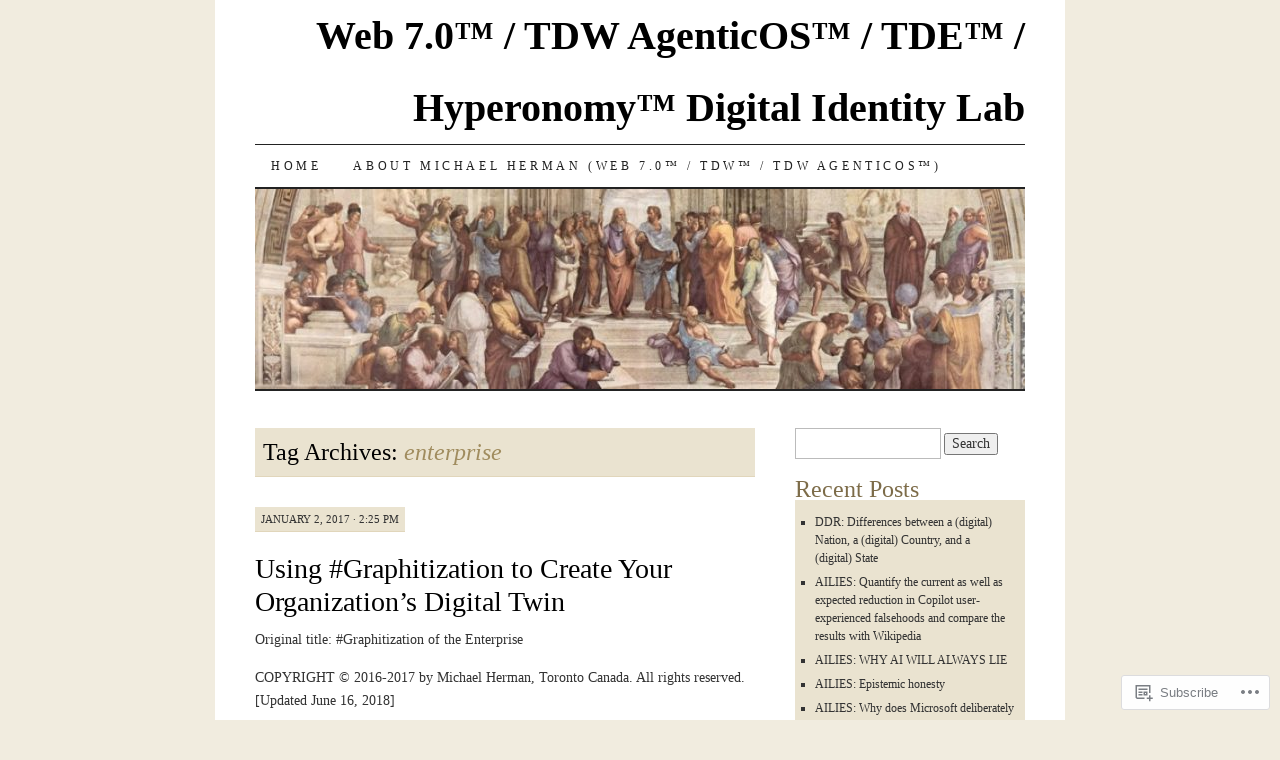

--- FILE ---
content_type: text/html; charset=UTF-8
request_url: https://hyperonomy.com/tag/enterprise/
body_size: 24488
content:
<!DOCTYPE html>
<!--[if IE 7]>
<html id="ie7" lang="en">
<![endif]-->
<!--[if (gt IE 7) | (!IE)]><!-->
<html lang="en">
<!--<![endif]-->
<head>
<meta charset="UTF-8" />
<title>enterprise | Web 7.0™ / TDW AgenticOS™ / TDE™ / Hyperonomy™ Digital Identity Lab</title>
<link rel="profile" href="http://gmpg.org/xfn/11" />
<link rel="pingback" href="https://hyperonomy.com/xmlrpc.php" />
<meta name='robots' content='max-image-preview:large' />

<!-- Async WordPress.com Remote Login -->
<script id="wpcom_remote_login_js">
var wpcom_remote_login_extra_auth = '';
function wpcom_remote_login_remove_dom_node_id( element_id ) {
	var dom_node = document.getElementById( element_id );
	if ( dom_node ) { dom_node.parentNode.removeChild( dom_node ); }
}
function wpcom_remote_login_remove_dom_node_classes( class_name ) {
	var dom_nodes = document.querySelectorAll( '.' + class_name );
	for ( var i = 0; i < dom_nodes.length; i++ ) {
		dom_nodes[ i ].parentNode.removeChild( dom_nodes[ i ] );
	}
}
function wpcom_remote_login_final_cleanup() {
	wpcom_remote_login_remove_dom_node_classes( "wpcom_remote_login_msg" );
	wpcom_remote_login_remove_dom_node_id( "wpcom_remote_login_key" );
	wpcom_remote_login_remove_dom_node_id( "wpcom_remote_login_validate" );
	wpcom_remote_login_remove_dom_node_id( "wpcom_remote_login_js" );
	wpcom_remote_login_remove_dom_node_id( "wpcom_request_access_iframe" );
	wpcom_remote_login_remove_dom_node_id( "wpcom_request_access_styles" );
}

// Watch for messages back from the remote login
window.addEventListener( "message", function( e ) {
	if ( e.origin === "https://r-login.wordpress.com" ) {
		var data = {};
		try {
			data = JSON.parse( e.data );
		} catch( e ) {
			wpcom_remote_login_final_cleanup();
			return;
		}

		if ( data.msg === 'LOGIN' ) {
			// Clean up the login check iframe
			wpcom_remote_login_remove_dom_node_id( "wpcom_remote_login_key" );

			var id_regex = new RegExp( /^[0-9]+$/ );
			var token_regex = new RegExp( /^.*|.*|.*$/ );
			if (
				token_regex.test( data.token )
				&& id_regex.test( data.wpcomid )
			) {
				// We have everything we need to ask for a login
				var script = document.createElement( "script" );
				script.setAttribute( "id", "wpcom_remote_login_validate" );
				script.src = '/remote-login.php?wpcom_remote_login=validate'
					+ '&wpcomid=' + data.wpcomid
					+ '&token=' + encodeURIComponent( data.token )
					+ '&host=' + window.location.protocol
					+ '//' + window.location.hostname
					+ '&postid=2558'
					+ '&is_singular=';
				document.body.appendChild( script );
			}

			return;
		}

		// Safari ITP, not logged in, so redirect
		if ( data.msg === 'LOGIN-REDIRECT' ) {
			window.location = 'https://wordpress.com/log-in?redirect_to=' + window.location.href;
			return;
		}

		// Safari ITP, storage access failed, remove the request
		if ( data.msg === 'LOGIN-REMOVE' ) {
			var css_zap = 'html { -webkit-transition: margin-top 1s; transition: margin-top 1s; } /* 9001 */ html { margin-top: 0 !important; } * html body { margin-top: 0 !important; } @media screen and ( max-width: 782px ) { html { margin-top: 0 !important; } * html body { margin-top: 0 !important; } }';
			var style_zap = document.createElement( 'style' );
			style_zap.type = 'text/css';
			style_zap.appendChild( document.createTextNode( css_zap ) );
			document.body.appendChild( style_zap );

			var e = document.getElementById( 'wpcom_request_access_iframe' );
			e.parentNode.removeChild( e );

			document.cookie = 'wordpress_com_login_access=denied; path=/; max-age=31536000';

			return;
		}

		// Safari ITP
		if ( data.msg === 'REQUEST_ACCESS' ) {
			console.log( 'request access: safari' );

			// Check ITP iframe enable/disable knob
			if ( wpcom_remote_login_extra_auth !== 'safari_itp_iframe' ) {
				return;
			}

			// If we are in a "private window" there is no ITP.
			var private_window = false;
			try {
				var opendb = window.openDatabase( null, null, null, null );
			} catch( e ) {
				private_window = true;
			}

			if ( private_window ) {
				console.log( 'private window' );
				return;
			}

			var iframe = document.createElement( 'iframe' );
			iframe.id = 'wpcom_request_access_iframe';
			iframe.setAttribute( 'scrolling', 'no' );
			iframe.setAttribute( 'sandbox', 'allow-storage-access-by-user-activation allow-scripts allow-same-origin allow-top-navigation-by-user-activation' );
			iframe.src = 'https://r-login.wordpress.com/remote-login.php?wpcom_remote_login=request_access&origin=' + encodeURIComponent( data.origin ) + '&wpcomid=' + encodeURIComponent( data.wpcomid );

			var css = 'html { -webkit-transition: margin-top 1s; transition: margin-top 1s; } /* 9001 */ html { margin-top: 46px !important; } * html body { margin-top: 46px !important; } @media screen and ( max-width: 660px ) { html { margin-top: 71px !important; } * html body { margin-top: 71px !important; } #wpcom_request_access_iframe { display: block; height: 71px !important; } } #wpcom_request_access_iframe { border: 0px; height: 46px; position: fixed; top: 0; left: 0; width: 100%; min-width: 100%; z-index: 99999; background: #23282d; } ';

			var style = document.createElement( 'style' );
			style.type = 'text/css';
			style.id = 'wpcom_request_access_styles';
			style.appendChild( document.createTextNode( css ) );
			document.body.appendChild( style );

			document.body.appendChild( iframe );
		}

		if ( data.msg === 'DONE' ) {
			wpcom_remote_login_final_cleanup();
		}
	}
}, false );

// Inject the remote login iframe after the page has had a chance to load
// more critical resources
window.addEventListener( "DOMContentLoaded", function( e ) {
	var iframe = document.createElement( "iframe" );
	iframe.style.display = "none";
	iframe.setAttribute( "scrolling", "no" );
	iframe.setAttribute( "id", "wpcom_remote_login_key" );
	iframe.src = "https://r-login.wordpress.com/remote-login.php"
		+ "?wpcom_remote_login=key"
		+ "&origin=aHR0cHM6Ly9oeXBlcm9ub215LmNvbQ%3D%3D"
		+ "&wpcomid=95529129"
		+ "&time=" + Math.floor( Date.now() / 1000 );
	document.body.appendChild( iframe );
}, false );
</script>
<link rel='dns-prefetch' href='//s0.wp.com' />
<link rel="alternate" type="application/rss+xml" title="Web 7.0™ / TDW AgenticOS™ / TDE™ / Hyperonomy™ Digital Identity Lab &raquo; Feed" href="https://hyperonomy.com/feed/" />
<link rel="alternate" type="application/rss+xml" title="Web 7.0™ / TDW AgenticOS™ / TDE™ / Hyperonomy™ Digital Identity Lab &raquo; Comments Feed" href="https://hyperonomy.com/comments/feed/" />
<link rel="alternate" type="application/rss+xml" title="Web 7.0™ / TDW AgenticOS™ / TDE™ / Hyperonomy™ Digital Identity Lab &raquo; enterprise Tag Feed" href="https://hyperonomy.com/tag/enterprise/feed/" />
	<script type="text/javascript">
		/* <![CDATA[ */
		function addLoadEvent(func) {
			var oldonload = window.onload;
			if (typeof window.onload != 'function') {
				window.onload = func;
			} else {
				window.onload = function () {
					oldonload();
					func();
				}
			}
		}
		/* ]]> */
	</script>
	<link crossorigin='anonymous' rel='stylesheet' id='all-css-0-1' href='/wp-content/mu-plugins/likes/jetpack-likes.css?m=1743883414i&cssminify=yes' type='text/css' media='all' />
<style id='wp-emoji-styles-inline-css'>

	img.wp-smiley, img.emoji {
		display: inline !important;
		border: none !important;
		box-shadow: none !important;
		height: 1em !important;
		width: 1em !important;
		margin: 0 0.07em !important;
		vertical-align: -0.1em !important;
		background: none !important;
		padding: 0 !important;
	}
/*# sourceURL=wp-emoji-styles-inline-css */
</style>
<link crossorigin='anonymous' rel='stylesheet' id='all-css-2-1' href='/wp-content/plugins/gutenberg-core/v22.4.2/build/styles/block-library/style.min.css?m=1769608164i&cssminify=yes' type='text/css' media='all' />
<style id='wp-block-library-inline-css'>
.has-text-align-justify {
	text-align:justify;
}
.has-text-align-justify{text-align:justify;}

/*# sourceURL=wp-block-library-inline-css */
</style><style id='global-styles-inline-css'>
:root{--wp--preset--aspect-ratio--square: 1;--wp--preset--aspect-ratio--4-3: 4/3;--wp--preset--aspect-ratio--3-4: 3/4;--wp--preset--aspect-ratio--3-2: 3/2;--wp--preset--aspect-ratio--2-3: 2/3;--wp--preset--aspect-ratio--16-9: 16/9;--wp--preset--aspect-ratio--9-16: 9/16;--wp--preset--color--black: #000000;--wp--preset--color--cyan-bluish-gray: #abb8c3;--wp--preset--color--white: #ffffff;--wp--preset--color--pale-pink: #f78da7;--wp--preset--color--vivid-red: #cf2e2e;--wp--preset--color--luminous-vivid-orange: #ff6900;--wp--preset--color--luminous-vivid-amber: #fcb900;--wp--preset--color--light-green-cyan: #7bdcb5;--wp--preset--color--vivid-green-cyan: #00d084;--wp--preset--color--pale-cyan-blue: #8ed1fc;--wp--preset--color--vivid-cyan-blue: #0693e3;--wp--preset--color--vivid-purple: #9b51e0;--wp--preset--gradient--vivid-cyan-blue-to-vivid-purple: linear-gradient(135deg,rgb(6,147,227) 0%,rgb(155,81,224) 100%);--wp--preset--gradient--light-green-cyan-to-vivid-green-cyan: linear-gradient(135deg,rgb(122,220,180) 0%,rgb(0,208,130) 100%);--wp--preset--gradient--luminous-vivid-amber-to-luminous-vivid-orange: linear-gradient(135deg,rgb(252,185,0) 0%,rgb(255,105,0) 100%);--wp--preset--gradient--luminous-vivid-orange-to-vivid-red: linear-gradient(135deg,rgb(255,105,0) 0%,rgb(207,46,46) 100%);--wp--preset--gradient--very-light-gray-to-cyan-bluish-gray: linear-gradient(135deg,rgb(238,238,238) 0%,rgb(169,184,195) 100%);--wp--preset--gradient--cool-to-warm-spectrum: linear-gradient(135deg,rgb(74,234,220) 0%,rgb(151,120,209) 20%,rgb(207,42,186) 40%,rgb(238,44,130) 60%,rgb(251,105,98) 80%,rgb(254,248,76) 100%);--wp--preset--gradient--blush-light-purple: linear-gradient(135deg,rgb(255,206,236) 0%,rgb(152,150,240) 100%);--wp--preset--gradient--blush-bordeaux: linear-gradient(135deg,rgb(254,205,165) 0%,rgb(254,45,45) 50%,rgb(107,0,62) 100%);--wp--preset--gradient--luminous-dusk: linear-gradient(135deg,rgb(255,203,112) 0%,rgb(199,81,192) 50%,rgb(65,88,208) 100%);--wp--preset--gradient--pale-ocean: linear-gradient(135deg,rgb(255,245,203) 0%,rgb(182,227,212) 50%,rgb(51,167,181) 100%);--wp--preset--gradient--electric-grass: linear-gradient(135deg,rgb(202,248,128) 0%,rgb(113,206,126) 100%);--wp--preset--gradient--midnight: linear-gradient(135deg,rgb(2,3,129) 0%,rgb(40,116,252) 100%);--wp--preset--font-size--small: 13px;--wp--preset--font-size--medium: 20px;--wp--preset--font-size--large: 36px;--wp--preset--font-size--x-large: 42px;--wp--preset--font-family--albert-sans: 'Albert Sans', sans-serif;--wp--preset--font-family--alegreya: Alegreya, serif;--wp--preset--font-family--arvo: Arvo, serif;--wp--preset--font-family--bodoni-moda: 'Bodoni Moda', serif;--wp--preset--font-family--bricolage-grotesque: 'Bricolage Grotesque', sans-serif;--wp--preset--font-family--cabin: Cabin, sans-serif;--wp--preset--font-family--chivo: Chivo, sans-serif;--wp--preset--font-family--commissioner: Commissioner, sans-serif;--wp--preset--font-family--cormorant: Cormorant, serif;--wp--preset--font-family--courier-prime: 'Courier Prime', monospace;--wp--preset--font-family--crimson-pro: 'Crimson Pro', serif;--wp--preset--font-family--dm-mono: 'DM Mono', monospace;--wp--preset--font-family--dm-sans: 'DM Sans', sans-serif;--wp--preset--font-family--dm-serif-display: 'DM Serif Display', serif;--wp--preset--font-family--domine: Domine, serif;--wp--preset--font-family--eb-garamond: 'EB Garamond', serif;--wp--preset--font-family--epilogue: Epilogue, sans-serif;--wp--preset--font-family--fahkwang: Fahkwang, sans-serif;--wp--preset--font-family--figtree: Figtree, sans-serif;--wp--preset--font-family--fira-sans: 'Fira Sans', sans-serif;--wp--preset--font-family--fjalla-one: 'Fjalla One', sans-serif;--wp--preset--font-family--fraunces: Fraunces, serif;--wp--preset--font-family--gabarito: Gabarito, system-ui;--wp--preset--font-family--ibm-plex-mono: 'IBM Plex Mono', monospace;--wp--preset--font-family--ibm-plex-sans: 'IBM Plex Sans', sans-serif;--wp--preset--font-family--ibarra-real-nova: 'Ibarra Real Nova', serif;--wp--preset--font-family--instrument-serif: 'Instrument Serif', serif;--wp--preset--font-family--inter: Inter, sans-serif;--wp--preset--font-family--josefin-sans: 'Josefin Sans', sans-serif;--wp--preset--font-family--jost: Jost, sans-serif;--wp--preset--font-family--libre-baskerville: 'Libre Baskerville', serif;--wp--preset--font-family--libre-franklin: 'Libre Franklin', sans-serif;--wp--preset--font-family--literata: Literata, serif;--wp--preset--font-family--lora: Lora, serif;--wp--preset--font-family--merriweather: Merriweather, serif;--wp--preset--font-family--montserrat: Montserrat, sans-serif;--wp--preset--font-family--newsreader: Newsreader, serif;--wp--preset--font-family--noto-sans-mono: 'Noto Sans Mono', sans-serif;--wp--preset--font-family--nunito: Nunito, sans-serif;--wp--preset--font-family--open-sans: 'Open Sans', sans-serif;--wp--preset--font-family--overpass: Overpass, sans-serif;--wp--preset--font-family--pt-serif: 'PT Serif', serif;--wp--preset--font-family--petrona: Petrona, serif;--wp--preset--font-family--piazzolla: Piazzolla, serif;--wp--preset--font-family--playfair-display: 'Playfair Display', serif;--wp--preset--font-family--plus-jakarta-sans: 'Plus Jakarta Sans', sans-serif;--wp--preset--font-family--poppins: Poppins, sans-serif;--wp--preset--font-family--raleway: Raleway, sans-serif;--wp--preset--font-family--roboto: Roboto, sans-serif;--wp--preset--font-family--roboto-slab: 'Roboto Slab', serif;--wp--preset--font-family--rubik: Rubik, sans-serif;--wp--preset--font-family--rufina: Rufina, serif;--wp--preset--font-family--sora: Sora, sans-serif;--wp--preset--font-family--source-sans-3: 'Source Sans 3', sans-serif;--wp--preset--font-family--source-serif-4: 'Source Serif 4', serif;--wp--preset--font-family--space-mono: 'Space Mono', monospace;--wp--preset--font-family--syne: Syne, sans-serif;--wp--preset--font-family--texturina: Texturina, serif;--wp--preset--font-family--urbanist: Urbanist, sans-serif;--wp--preset--font-family--work-sans: 'Work Sans', sans-serif;--wp--preset--spacing--20: 0.44rem;--wp--preset--spacing--30: 0.67rem;--wp--preset--spacing--40: 1rem;--wp--preset--spacing--50: 1.5rem;--wp--preset--spacing--60: 2.25rem;--wp--preset--spacing--70: 3.38rem;--wp--preset--spacing--80: 5.06rem;--wp--preset--shadow--natural: 6px 6px 9px rgba(0, 0, 0, 0.2);--wp--preset--shadow--deep: 12px 12px 50px rgba(0, 0, 0, 0.4);--wp--preset--shadow--sharp: 6px 6px 0px rgba(0, 0, 0, 0.2);--wp--preset--shadow--outlined: 6px 6px 0px -3px rgb(255, 255, 255), 6px 6px rgb(0, 0, 0);--wp--preset--shadow--crisp: 6px 6px 0px rgb(0, 0, 0);}:where(body) { margin: 0; }:where(.is-layout-flex){gap: 0.5em;}:where(.is-layout-grid){gap: 0.5em;}body .is-layout-flex{display: flex;}.is-layout-flex{flex-wrap: wrap;align-items: center;}.is-layout-flex > :is(*, div){margin: 0;}body .is-layout-grid{display: grid;}.is-layout-grid > :is(*, div){margin: 0;}body{padding-top: 0px;padding-right: 0px;padding-bottom: 0px;padding-left: 0px;}:root :where(.wp-element-button, .wp-block-button__link){background-color: #32373c;border-width: 0;color: #fff;font-family: inherit;font-size: inherit;font-style: inherit;font-weight: inherit;letter-spacing: inherit;line-height: inherit;padding-top: calc(0.667em + 2px);padding-right: calc(1.333em + 2px);padding-bottom: calc(0.667em + 2px);padding-left: calc(1.333em + 2px);text-decoration: none;text-transform: inherit;}.has-black-color{color: var(--wp--preset--color--black) !important;}.has-cyan-bluish-gray-color{color: var(--wp--preset--color--cyan-bluish-gray) !important;}.has-white-color{color: var(--wp--preset--color--white) !important;}.has-pale-pink-color{color: var(--wp--preset--color--pale-pink) !important;}.has-vivid-red-color{color: var(--wp--preset--color--vivid-red) !important;}.has-luminous-vivid-orange-color{color: var(--wp--preset--color--luminous-vivid-orange) !important;}.has-luminous-vivid-amber-color{color: var(--wp--preset--color--luminous-vivid-amber) !important;}.has-light-green-cyan-color{color: var(--wp--preset--color--light-green-cyan) !important;}.has-vivid-green-cyan-color{color: var(--wp--preset--color--vivid-green-cyan) !important;}.has-pale-cyan-blue-color{color: var(--wp--preset--color--pale-cyan-blue) !important;}.has-vivid-cyan-blue-color{color: var(--wp--preset--color--vivid-cyan-blue) !important;}.has-vivid-purple-color{color: var(--wp--preset--color--vivid-purple) !important;}.has-black-background-color{background-color: var(--wp--preset--color--black) !important;}.has-cyan-bluish-gray-background-color{background-color: var(--wp--preset--color--cyan-bluish-gray) !important;}.has-white-background-color{background-color: var(--wp--preset--color--white) !important;}.has-pale-pink-background-color{background-color: var(--wp--preset--color--pale-pink) !important;}.has-vivid-red-background-color{background-color: var(--wp--preset--color--vivid-red) !important;}.has-luminous-vivid-orange-background-color{background-color: var(--wp--preset--color--luminous-vivid-orange) !important;}.has-luminous-vivid-amber-background-color{background-color: var(--wp--preset--color--luminous-vivid-amber) !important;}.has-light-green-cyan-background-color{background-color: var(--wp--preset--color--light-green-cyan) !important;}.has-vivid-green-cyan-background-color{background-color: var(--wp--preset--color--vivid-green-cyan) !important;}.has-pale-cyan-blue-background-color{background-color: var(--wp--preset--color--pale-cyan-blue) !important;}.has-vivid-cyan-blue-background-color{background-color: var(--wp--preset--color--vivid-cyan-blue) !important;}.has-vivid-purple-background-color{background-color: var(--wp--preset--color--vivid-purple) !important;}.has-black-border-color{border-color: var(--wp--preset--color--black) !important;}.has-cyan-bluish-gray-border-color{border-color: var(--wp--preset--color--cyan-bluish-gray) !important;}.has-white-border-color{border-color: var(--wp--preset--color--white) !important;}.has-pale-pink-border-color{border-color: var(--wp--preset--color--pale-pink) !important;}.has-vivid-red-border-color{border-color: var(--wp--preset--color--vivid-red) !important;}.has-luminous-vivid-orange-border-color{border-color: var(--wp--preset--color--luminous-vivid-orange) !important;}.has-luminous-vivid-amber-border-color{border-color: var(--wp--preset--color--luminous-vivid-amber) !important;}.has-light-green-cyan-border-color{border-color: var(--wp--preset--color--light-green-cyan) !important;}.has-vivid-green-cyan-border-color{border-color: var(--wp--preset--color--vivid-green-cyan) !important;}.has-pale-cyan-blue-border-color{border-color: var(--wp--preset--color--pale-cyan-blue) !important;}.has-vivid-cyan-blue-border-color{border-color: var(--wp--preset--color--vivid-cyan-blue) !important;}.has-vivid-purple-border-color{border-color: var(--wp--preset--color--vivid-purple) !important;}.has-vivid-cyan-blue-to-vivid-purple-gradient-background{background: var(--wp--preset--gradient--vivid-cyan-blue-to-vivid-purple) !important;}.has-light-green-cyan-to-vivid-green-cyan-gradient-background{background: var(--wp--preset--gradient--light-green-cyan-to-vivid-green-cyan) !important;}.has-luminous-vivid-amber-to-luminous-vivid-orange-gradient-background{background: var(--wp--preset--gradient--luminous-vivid-amber-to-luminous-vivid-orange) !important;}.has-luminous-vivid-orange-to-vivid-red-gradient-background{background: var(--wp--preset--gradient--luminous-vivid-orange-to-vivid-red) !important;}.has-very-light-gray-to-cyan-bluish-gray-gradient-background{background: var(--wp--preset--gradient--very-light-gray-to-cyan-bluish-gray) !important;}.has-cool-to-warm-spectrum-gradient-background{background: var(--wp--preset--gradient--cool-to-warm-spectrum) !important;}.has-blush-light-purple-gradient-background{background: var(--wp--preset--gradient--blush-light-purple) !important;}.has-blush-bordeaux-gradient-background{background: var(--wp--preset--gradient--blush-bordeaux) !important;}.has-luminous-dusk-gradient-background{background: var(--wp--preset--gradient--luminous-dusk) !important;}.has-pale-ocean-gradient-background{background: var(--wp--preset--gradient--pale-ocean) !important;}.has-electric-grass-gradient-background{background: var(--wp--preset--gradient--electric-grass) !important;}.has-midnight-gradient-background{background: var(--wp--preset--gradient--midnight) !important;}.has-small-font-size{font-size: var(--wp--preset--font-size--small) !important;}.has-medium-font-size{font-size: var(--wp--preset--font-size--medium) !important;}.has-large-font-size{font-size: var(--wp--preset--font-size--large) !important;}.has-x-large-font-size{font-size: var(--wp--preset--font-size--x-large) !important;}.has-albert-sans-font-family{font-family: var(--wp--preset--font-family--albert-sans) !important;}.has-alegreya-font-family{font-family: var(--wp--preset--font-family--alegreya) !important;}.has-arvo-font-family{font-family: var(--wp--preset--font-family--arvo) !important;}.has-bodoni-moda-font-family{font-family: var(--wp--preset--font-family--bodoni-moda) !important;}.has-bricolage-grotesque-font-family{font-family: var(--wp--preset--font-family--bricolage-grotesque) !important;}.has-cabin-font-family{font-family: var(--wp--preset--font-family--cabin) !important;}.has-chivo-font-family{font-family: var(--wp--preset--font-family--chivo) !important;}.has-commissioner-font-family{font-family: var(--wp--preset--font-family--commissioner) !important;}.has-cormorant-font-family{font-family: var(--wp--preset--font-family--cormorant) !important;}.has-courier-prime-font-family{font-family: var(--wp--preset--font-family--courier-prime) !important;}.has-crimson-pro-font-family{font-family: var(--wp--preset--font-family--crimson-pro) !important;}.has-dm-mono-font-family{font-family: var(--wp--preset--font-family--dm-mono) !important;}.has-dm-sans-font-family{font-family: var(--wp--preset--font-family--dm-sans) !important;}.has-dm-serif-display-font-family{font-family: var(--wp--preset--font-family--dm-serif-display) !important;}.has-domine-font-family{font-family: var(--wp--preset--font-family--domine) !important;}.has-eb-garamond-font-family{font-family: var(--wp--preset--font-family--eb-garamond) !important;}.has-epilogue-font-family{font-family: var(--wp--preset--font-family--epilogue) !important;}.has-fahkwang-font-family{font-family: var(--wp--preset--font-family--fahkwang) !important;}.has-figtree-font-family{font-family: var(--wp--preset--font-family--figtree) !important;}.has-fira-sans-font-family{font-family: var(--wp--preset--font-family--fira-sans) !important;}.has-fjalla-one-font-family{font-family: var(--wp--preset--font-family--fjalla-one) !important;}.has-fraunces-font-family{font-family: var(--wp--preset--font-family--fraunces) !important;}.has-gabarito-font-family{font-family: var(--wp--preset--font-family--gabarito) !important;}.has-ibm-plex-mono-font-family{font-family: var(--wp--preset--font-family--ibm-plex-mono) !important;}.has-ibm-plex-sans-font-family{font-family: var(--wp--preset--font-family--ibm-plex-sans) !important;}.has-ibarra-real-nova-font-family{font-family: var(--wp--preset--font-family--ibarra-real-nova) !important;}.has-instrument-serif-font-family{font-family: var(--wp--preset--font-family--instrument-serif) !important;}.has-inter-font-family{font-family: var(--wp--preset--font-family--inter) !important;}.has-josefin-sans-font-family{font-family: var(--wp--preset--font-family--josefin-sans) !important;}.has-jost-font-family{font-family: var(--wp--preset--font-family--jost) !important;}.has-libre-baskerville-font-family{font-family: var(--wp--preset--font-family--libre-baskerville) !important;}.has-libre-franklin-font-family{font-family: var(--wp--preset--font-family--libre-franklin) !important;}.has-literata-font-family{font-family: var(--wp--preset--font-family--literata) !important;}.has-lora-font-family{font-family: var(--wp--preset--font-family--lora) !important;}.has-merriweather-font-family{font-family: var(--wp--preset--font-family--merriweather) !important;}.has-montserrat-font-family{font-family: var(--wp--preset--font-family--montserrat) !important;}.has-newsreader-font-family{font-family: var(--wp--preset--font-family--newsreader) !important;}.has-noto-sans-mono-font-family{font-family: var(--wp--preset--font-family--noto-sans-mono) !important;}.has-nunito-font-family{font-family: var(--wp--preset--font-family--nunito) !important;}.has-open-sans-font-family{font-family: var(--wp--preset--font-family--open-sans) !important;}.has-overpass-font-family{font-family: var(--wp--preset--font-family--overpass) !important;}.has-pt-serif-font-family{font-family: var(--wp--preset--font-family--pt-serif) !important;}.has-petrona-font-family{font-family: var(--wp--preset--font-family--petrona) !important;}.has-piazzolla-font-family{font-family: var(--wp--preset--font-family--piazzolla) !important;}.has-playfair-display-font-family{font-family: var(--wp--preset--font-family--playfair-display) !important;}.has-plus-jakarta-sans-font-family{font-family: var(--wp--preset--font-family--plus-jakarta-sans) !important;}.has-poppins-font-family{font-family: var(--wp--preset--font-family--poppins) !important;}.has-raleway-font-family{font-family: var(--wp--preset--font-family--raleway) !important;}.has-roboto-font-family{font-family: var(--wp--preset--font-family--roboto) !important;}.has-roboto-slab-font-family{font-family: var(--wp--preset--font-family--roboto-slab) !important;}.has-rubik-font-family{font-family: var(--wp--preset--font-family--rubik) !important;}.has-rufina-font-family{font-family: var(--wp--preset--font-family--rufina) !important;}.has-sora-font-family{font-family: var(--wp--preset--font-family--sora) !important;}.has-source-sans-3-font-family{font-family: var(--wp--preset--font-family--source-sans-3) !important;}.has-source-serif-4-font-family{font-family: var(--wp--preset--font-family--source-serif-4) !important;}.has-space-mono-font-family{font-family: var(--wp--preset--font-family--space-mono) !important;}.has-syne-font-family{font-family: var(--wp--preset--font-family--syne) !important;}.has-texturina-font-family{font-family: var(--wp--preset--font-family--texturina) !important;}.has-urbanist-font-family{font-family: var(--wp--preset--font-family--urbanist) !important;}.has-work-sans-font-family{font-family: var(--wp--preset--font-family--work-sans) !important;}
/*# sourceURL=global-styles-inline-css */
</style>

<style id='classic-theme-styles-inline-css'>
.wp-block-button__link{background-color:#32373c;border-radius:9999px;box-shadow:none;color:#fff;font-size:1.125em;padding:calc(.667em + 2px) calc(1.333em + 2px);text-decoration:none}.wp-block-file__button{background:#32373c;color:#fff}.wp-block-accordion-heading{margin:0}.wp-block-accordion-heading__toggle{background-color:inherit!important;color:inherit!important}.wp-block-accordion-heading__toggle:not(:focus-visible){outline:none}.wp-block-accordion-heading__toggle:focus,.wp-block-accordion-heading__toggle:hover{background-color:inherit!important;border:none;box-shadow:none;color:inherit;padding:var(--wp--preset--spacing--20,1em) 0;text-decoration:none}.wp-block-accordion-heading__toggle:focus-visible{outline:auto;outline-offset:0}
/*# sourceURL=/wp-content/plugins/gutenberg-core/v22.4.2/build/styles/block-library/classic.min.css */
</style>
<link crossorigin='anonymous' rel='stylesheet' id='all-css-4-1' href='/_static/??-eJyFj10KwkAMhC9kGtYWrQ/iWbrbWFf3j83W4u1NEbQi1JeQDPMNGZwSmBgKhYLJjYMNjCZqF82NcVuptlLA1idHkOleNdhbLm8HcHk4qgzzBhdBfoRPVibRferK7PDU244cebGtYVMSBrROmZhBprejh3IRkH+4l4xp1JisMzlO+PevTNJgkHVAcS3ONWigCNK7KzaGrwPOrrN5Rk/+qPaN2h3qum6vT2dzgcg=&cssminify=yes' type='text/css' media='all' />
<style id='jetpack-global-styles-frontend-style-inline-css'>
:root { --font-headings: unset; --font-base: unset; --font-headings-default: -apple-system,BlinkMacSystemFont,"Segoe UI",Roboto,Oxygen-Sans,Ubuntu,Cantarell,"Helvetica Neue",sans-serif; --font-base-default: -apple-system,BlinkMacSystemFont,"Segoe UI",Roboto,Oxygen-Sans,Ubuntu,Cantarell,"Helvetica Neue",sans-serif;}
/*# sourceURL=jetpack-global-styles-frontend-style-inline-css */
</style>
<link crossorigin='anonymous' rel='stylesheet' id='all-css-6-1' href='/_static/??-eJyNjcEKwjAQRH/IuFRT6kX8FNkmS5K6yQY3Qfx7bfEiXrwM82B4A49qnJRGpUHupnIPqSgs1Cq624chi6zhO5OCRryTR++fW00l7J3qDv43XVNxoOISsmEJol/wY2uR8vs3WggsM/I6uOTzMI3Hw8lOg11eUT1JKA==&cssminify=yes' type='text/css' media='all' />
<script type="text/javascript" id="wpcom-actionbar-placeholder-js-extra">
/* <![CDATA[ */
var actionbardata = {"siteID":"95529129","postID":"0","siteURL":"https://hyperonomy.com","xhrURL":"https://hyperonomy.com/wp-admin/admin-ajax.php","nonce":"ed6cb78177","isLoggedIn":"","statusMessage":"","subsEmailDefault":"instantly","proxyScriptUrl":"https://s0.wp.com/wp-content/js/wpcom-proxy-request.js?m=1513050504i&amp;ver=20211021","i18n":{"followedText":"New posts from this site will now appear in your \u003Ca href=\"https://wordpress.com/reader\"\u003EReader\u003C/a\u003E","foldBar":"Collapse this bar","unfoldBar":"Expand this bar","shortLinkCopied":"Shortlink copied to clipboard."}};
//# sourceURL=wpcom-actionbar-placeholder-js-extra
/* ]]> */
</script>
<script type="text/javascript" id="jetpack-mu-wpcom-settings-js-before">
/* <![CDATA[ */
var JETPACK_MU_WPCOM_SETTINGS = {"assetsUrl":"https://s0.wp.com/wp-content/mu-plugins/jetpack-mu-wpcom-plugin/moon/jetpack_vendor/automattic/jetpack-mu-wpcom/src/build/"};
//# sourceURL=jetpack-mu-wpcom-settings-js-before
/* ]]> */
</script>
<script crossorigin='anonymous' type='text/javascript'  src='/wp-content/js/rlt-proxy.js?m=1720530689i'></script>
<script type="text/javascript" id="rlt-proxy-js-after">
/* <![CDATA[ */
	rltInitialize( {"token":null,"iframeOrigins":["https:\/\/widgets.wp.com"]} );
//# sourceURL=rlt-proxy-js-after
/* ]]> */
</script>
<link rel="EditURI" type="application/rsd+xml" title="RSD" href="https://hyperonomy.wordpress.com/xmlrpc.php?rsd" />
<meta name="generator" content="WordPress.com" />

<!-- Jetpack Open Graph Tags -->
<meta property="og:type" content="website" />
<meta property="og:title" content="enterprise &#8211; Web 7.0™ / TDW AgenticOS™ / TDE™ / Hyperonomy™ Digital Identity Lab" />
<meta property="og:url" content="https://hyperonomy.com/tag/enterprise/" />
<meta property="og:site_name" content="Web 7.0™ / TDW AgenticOS™ / TDE™ / Hyperonomy™ Digital Identity Lab" />
<meta property="og:image" content="https://hyperonomy.com/wp-content/uploads/2019/11/cropped-img_20191113_100131-1.jpg?w=200" />
<meta property="og:image:width" content="200" />
<meta property="og:image:height" content="200" />
<meta property="og:image:alt" content="" />
<meta property="og:locale" content="en_US" />
<meta name="twitter:creator" content="@web7arch" />
<meta name="twitter:site" content="@web7arch" />

<!-- End Jetpack Open Graph Tags -->
<link rel='openid.server' href='https://hyperonomy.com/?openidserver=1' />
<link rel='openid.delegate' href='https://hyperonomy.com/' />
<link rel="search" type="application/opensearchdescription+xml" href="https://hyperonomy.com/osd.xml" title="Web 7.0™ / TDW AgenticOS™ / TDE™ / Hyperonomy™ Digital Identity Lab" />
<link rel="search" type="application/opensearchdescription+xml" href="https://s1.wp.com/opensearch.xml" title="WordPress.com" />
<meta name="theme-color" content="#f1ecdf" />
<style type="text/css">.recentcomments a{display:inline !important;padding:0 !important;margin:0 !important;}</style>		<style type="text/css">
			.recentcomments a {
				display: inline !important;
				padding: 0 !important;
				margin: 0 !important;
			}

			table.recentcommentsavatartop img.avatar, table.recentcommentsavatarend img.avatar {
				border: 0px;
				margin: 0;
			}

			table.recentcommentsavatartop a, table.recentcommentsavatarend a {
				border: 0px !important;
				background-color: transparent !important;
			}

			td.recentcommentsavatarend, td.recentcommentsavatartop {
				padding: 0px 0px 1px 0px;
				margin: 0px;
			}

			td.recentcommentstextend {
				border: none !important;
				padding: 0px 0px 2px 10px;
			}

			.rtl td.recentcommentstextend {
				padding: 0px 10px 2px 0px;
			}

			td.recentcommentstexttop {
				border: none;
				padding: 0px 0px 0px 10px;
			}

			.rtl td.recentcommentstexttop {
				padding: 0px 10px 0px 0px;
			}
		</style>
		<meta name="description" content="Posts about enterprise written by mwherman2000" />
<style type="text/css" id="custom-background-css">
body.custom-background { background-color: #f1ecdf; }
</style>
	<style type="text/css" id="custom-colors-css">body, .infinite-scroll .infinite-loader { color: #333333;}
.entry-content h3, #wrapper .sticky .entry-content h3 { color: #333333;}
blockquote { color: #333333;}
#wrapper .sticky .entry-content,#wrapper .entry-meta,#wrapper .entry-links,#wrapper .widget ul,#wrapper .entry-meta a,#wrapper .entry-links a, #wrapper .widget ul a, .entry-meta a, .page-link a:link, .page-link a:visited { color: #333333;}
body #wrapper, #wrapper .infinite-scroll .infinite-loader { color: #333333;}
#wrapper .entry-content h3 { color: #333333;}
#wrapper .page-link a:link, #wrapper .page-link a:visited { color: #333333;}
#nav a { color: #222222;}
#wrapper #nav a { color: #222222;}
#wrapper #nav ul ul a { color: #919191;}
.sidebar-list h2 { color: #636363;}
#nav .current_page_item a, #nav li:hover > a, #nav ul ul *:hover > a { color: #FFFFFF;}
#wrapper #nav .current_page_item a, #wrapper #nav li:hover > a, #wrapper #nav ul ul *:hover > a { color: #FFFFFF;}
.entry-title a { color: #000000;}
.page-link, .page-title, #site-title a { color: #000000;}
#wrapper .entry-title a { color: #000000;}
#wrapper .page-link, #wrapper #site-title a { color: #000000;}
body, .sticky .page-link a { background-color: #F1ECDF;}
.sticky .entry-content, .entry-links, .widget ul, blockquote, .page-title, .entry-meta, #infinite-handle span { background-color: #EAE3D0;}
.sticky .entry-content, .entry-links, .widget ul, blockquote, .page-title, .entry-meta, .sticky .page-link a { border-bottom-color: #E1D6BB;}
#infinite-handle span { border-color: #E1D6BB;}
.widget-title, .page-title span { color: #A08C5E;}
#wrapper .widget-title { color: #7D6C49;}
.sticky .entry-links { border-top-color: #F1ECDF;}
</style>
<link rel="icon" href="https://hyperonomy.com/wp-content/uploads/2019/11/cropped-img_20191113_100131-1.jpg?w=32" sizes="32x32" />
<link rel="icon" href="https://hyperonomy.com/wp-content/uploads/2019/11/cropped-img_20191113_100131-1.jpg?w=192" sizes="192x192" />
<link rel="apple-touch-icon" href="https://hyperonomy.com/wp-content/uploads/2019/11/cropped-img_20191113_100131-1.jpg?w=180" />
<meta name="msapplication-TileImage" content="https://hyperonomy.com/wp-content/uploads/2019/11/cropped-img_20191113_100131-1.jpg?w=270" />
		<!-- Jetpack Google Analytics -->
		<script async src='https://www.googletagmanager.com/gtag/js?id=G-06B60RZ66P'></script>
		<script>
			window.dataLayer = window.dataLayer || [];
			function gtag() { dataLayer.push( arguments ); }
			gtag( 'js', new Date() );
			gtag( 'config', "G-06B60RZ66P" );
					</script>
		<!-- End Jetpack Google Analytics -->
		<link crossorigin='anonymous' rel='stylesheet' id='all-css-0-3' href='/_static/??-eJyNjMEKgzAQBX9Ifdha9CJ+StF1KdFkN7gJ+X0RbM89zjAMSqxJJbEkhFxHnz9ODBunONN+M4Kq4O2EsHil3WDFRT4aMqvw/yHomj0baD40G/tf9BXXcApj27+ej6Hr2247ASkBO20=&cssminify=yes' type='text/css' media='all' />
</head>

<body class="archive tag tag-enterprise tag-15328 custom-background wp-theme-pubpilcrow customizer-styles-applied two-column content-sidebar color-light jetpack-reblog-enabled custom-colors">
<div id="wrapper"><div id="container" class="hfeed">
	<div id="page" class="blog">
		<div id="header">
						<div id="site-title">
				<span>
					<a href="https://hyperonomy.com/" title="Web 7.0™ / TDW AgenticOS™ / TDE™ / Hyperonomy™ Digital Identity Lab" rel="home">Web 7.0™ / TDW AgenticOS™ / TDE™ / Hyperonomy™ Digital Identity Lab</a>
				</span>
			</div>

			<div id="nav" role="navigation">
			  				<div class="skip-link screen-reader-text"><a href="#content" title="Skip to content">Skip to content</a></div>
								<div class="menu"><ul>
<li ><a href="https://hyperonomy.com/">Home</a></li><li class="page_item page-item-1 page_item_has_children"><a href="https://hyperonomy.com/about/">About Michael Herman (Web 7.0™ / TDW™ / TDW&nbsp;AgenticOS™)</a></li>
</ul></div>
			</div><!-- #nav -->

			<div id="pic">
				<a href="https://hyperonomy.com/" rel="home">
										<img src="https://hyperonomy.com/wp-content/uploads/2025/11/cropped-grok_image_xqgt5a2.jpg" width="770" height="200" alt="" />
								</a>
			</div><!-- #pic -->
		</div><!-- #header -->

		<div id="content-box">

<div id="content-container">
	<div id="content" role="main">

		<h1 class="page-title archive-head">
			Tag Archives: <span>enterprise</span>		</h1>

		
<div id="post-2558" class="post-2558 post type-post status-publish format-standard has-post-thumbnail hentry category-continuous-transformation category-crossing-the-ea-charm category-data-science category-digital-transformation category-enterprise-architecture category-enterprise-architecture-chasm category-graphitization category-modelmate category-operational-data-chasm category-progressive-enterprise-architecture-map-peam tag-chasm tag-enterprise tag-enterprise-architecture tag-graphitization tag-keep-calm">
	<div class="entry-meta">

		January 2, 2017 &middot; 2:25 pm	</div><!-- .entry-meta -->

	<h2 class="entry-title"><a href="https://hyperonomy.com/2017/01/02/graphitization-of-the-enterprise/" rel="bookmark">Using #Graphitization to Create Your Organization&#8217;s Digital&nbsp;Twin</a></h2>	<div class="entry entry-content">
		<p>Original title: #Graphitization of the Enterprise</p>
<p>COPYRIGHT © 2016-2017 by Michael Herman, Toronto Canada. All rights reserved. [Updated June 16, 2018]</p>
<blockquote><p>This article is the first in a series on #Graphitization. Click <a href="https://hyperonomy.com/category/graphitization/" target="_blank" rel="noopener noreferrer">here</a> to explore the other articles in this series.</p>
<p>Reprinted from <a href="https://www.linkedin.com/pulse/graphitization-enterprise-michael-herman-toronto-?trk=pulse_spock-articles" target="_blank" rel="noopener noreferrer">#Graphitization of the Enterprise</a> on LinkedIn.</p></blockquote>
<p>Move beyond digitalization of the enterprise to graphitization of the enterprise, the creation of your organization&#8217;s <em>digital twin</em>. Here&#8217;s a great diagram that explains this concept. (click on the diagram to enlarge it)</p>
<p style="text-align: center"><a href="https://hyperonomy.com/wp-content/uploads/2017/01/graphitization-new-world-of-it.jpeg" target="_blank" rel="noopener noreferrer"><img data-attachment-id="2566" data-permalink="https://hyperonomy.com/2017/01/02/graphitization-of-the-enterprise/graphitization-new-world-of-it/" data-orig-file="https://hyperonomy.com/wp-content/uploads/2017/01/graphitization-new-world-of-it.jpeg" data-orig-size="1004,526" data-comments-opened="1" data-image-meta="{&quot;aperture&quot;:&quot;0&quot;,&quot;credit&quot;:&quot;&quot;,&quot;camera&quot;:&quot;&quot;,&quot;caption&quot;:&quot;&quot;,&quot;created_timestamp&quot;:&quot;0&quot;,&quot;copyright&quot;:&quot;&quot;,&quot;focal_length&quot;:&quot;0&quot;,&quot;iso&quot;:&quot;0&quot;,&quot;shutter_speed&quot;:&quot;0&quot;,&quot;title&quot;:&quot;&quot;,&quot;orientation&quot;:&quot;0&quot;}" data-image-title="graphitization-new-world-of-it" data-image-description="" data-image-caption="" data-medium-file="https://hyperonomy.com/wp-content/uploads/2017/01/graphitization-new-world-of-it.jpeg?w=300" data-large-file="https://hyperonomy.com/wp-content/uploads/2017/01/graphitization-new-world-of-it.jpeg?w=500" class="alignnone size-full wp-image-2566" src="https://hyperonomy.com/wp-content/uploads/2017/01/graphitization-new-world-of-it.jpeg?w=500" alt="graphitization-new-world-of-it"   srcset="https://hyperonomy.com/wp-content/uploads/2017/01/graphitization-new-world-of-it.jpeg 1004w, https://hyperonomy.com/wp-content/uploads/2017/01/graphitization-new-world-of-it.jpeg?w=150&amp;h=79 150w, https://hyperonomy.com/wp-content/uploads/2017/01/graphitization-new-world-of-it.jpeg?w=300&amp;h=157 300w, https://hyperonomy.com/wp-content/uploads/2017/01/graphitization-new-world-of-it.jpeg?w=768&amp;h=402 768w" sizes="(max-width: 1004px) 100vw, 1004px" /></a><br />
Figure 1. Digital Twin Model of IT</p>
<p>Graphitization of not only all of your corporate information assets across all of your constituencies and stakeholders &#8211; at the data, application entity, and business object level &#8211; but also the graphitization of all of the interconnections between every business process, application system, infrastructure component, cloud service, vendor/service provider, and business role that uses, manages, or stores corporate information (<a href="https://hyperonomy.com/2016/11/04/crossing-the-ea-chasm-automating-enterprise-architecture-modeling-2/" target="_blank" rel="noopener noreferrer">Crossing the EA Chasm: Automating Enterprise Architecture Modeling #2</a>).</p>
<p>Use graphitization to make your existing corporate information more available, more usable, and more informative. Graphitization enables you to &#8220;<a href="https://hyperonomy.com/2016/11/17/crossing-the-ea-chasm-archimate-have-it-your-way/" target="_blank" rel="noopener noreferrer">Keep Calm and Have IT Your Way</a>&#8220;.</p>
<p><strong>What is #Graphitization?</strong></p>
<p>#Graphitization is a data science and enterprise architecture-inspired framework and process model for modeling, ingesting, organizing, analyzing, and visualizing any domain of endeavor by using graphs – networks of connected objects and relationships with each object and relationship annotated with additional descriptive information (metadata).</p>
<p>The primary applications of #Graphitization are:</p>
<ul>
<li>System optimization,</li>
<li>Systems life cycle management, and</li>
<li>Transformative Change in resulting in positive increases in business value for the system being studied.</li>
</ul>
<p>A system is defined as any collection of strategies, system components, assets, architectures or processes.</p>
<p><strong>Using #Graphitization</strong></p>
<p>Use graphitization of your organization to help close both the Enterprise Architecture Chasm and the Operational Data Chasm. See below.</p>
<p style="text-align: center"><a href="https://hyperonomy.com/wp-content/uploads/2016/10/progressive-ea-model-1-0-11-peam4-operational-data-chasm.png" target="_blank" rel="noopener noreferrer"><img data-attachment-id="2376" data-permalink="https://hyperonomy.com/2016/10/22/crossing-the-ea-chasm-automating-enterprise-architecture-modeling/progressive-ea-model-1-0-11-peam4-operational-data-chasm/" data-orig-file="https://hyperonomy.com/wp-content/uploads/2016/10/progressive-ea-model-1-0-11-peam4-operational-data-chasm.png" data-orig-size="2156,916" data-comments-opened="1" data-image-meta="{&quot;aperture&quot;:&quot;0&quot;,&quot;credit&quot;:&quot;&quot;,&quot;camera&quot;:&quot;&quot;,&quot;caption&quot;:&quot;&quot;,&quot;created_timestamp&quot;:&quot;0&quot;,&quot;copyright&quot;:&quot;&quot;,&quot;focal_length&quot;:&quot;0&quot;,&quot;iso&quot;:&quot;0&quot;,&quot;shutter_speed&quot;:&quot;0&quot;,&quot;title&quot;:&quot;&quot;,&quot;orientation&quot;:&quot;0&quot;}" data-image-title="progressive-ea-model-1-0-11-peam4-operational-data-chasm" data-image-description="" data-image-caption="" data-medium-file="https://hyperonomy.com/wp-content/uploads/2016/10/progressive-ea-model-1-0-11-peam4-operational-data-chasm.png?w=300" data-large-file="https://hyperonomy.com/wp-content/uploads/2016/10/progressive-ea-model-1-0-11-peam4-operational-data-chasm.png?w=500" class="alignnone size-full wp-image-2376" src="https://hyperonomy.com/wp-content/uploads/2016/10/progressive-ea-model-1-0-11-peam4-operational-data-chasm.png?w=500" alt="progressive-ea-model-1-0-11-peam4-operational-data-chasm"   srcset="https://hyperonomy.com/wp-content/uploads/2016/10/progressive-ea-model-1-0-11-peam4-operational-data-chasm.png 2156w, https://hyperonomy.com/wp-content/uploads/2016/10/progressive-ea-model-1-0-11-peam4-operational-data-chasm.png?w=150&amp;h=64 150w, https://hyperonomy.com/wp-content/uploads/2016/10/progressive-ea-model-1-0-11-peam4-operational-data-chasm.png?w=300&amp;h=127 300w, https://hyperonomy.com/wp-content/uploads/2016/10/progressive-ea-model-1-0-11-peam4-operational-data-chasm.png?w=768&amp;h=326 768w, https://hyperonomy.com/wp-content/uploads/2016/10/progressive-ea-model-1-0-11-peam4-operational-data-chasm.png?w=1024&amp;h=435 1024w, https://hyperonomy.com/wp-content/uploads/2016/10/progressive-ea-model-1-0-11-peam4-operational-data-chasm.png?w=1440&amp;h=612 1440w" sizes="(max-width: 2156px) 100vw, 2156px" /></a><br />
Figure 2. Continuous Transformation Framework: Enterprise Architecture Chasm and Operational Data Chasm</p>
<p style="text-align: center"><a href="https://hyperonomy.com/wp-content/uploads/2016/11/progressive-ea-model-1-0-11-peam5-1010.png" target="_blank" rel="noopener noreferrer"><img data-attachment-id="2258" data-permalink="https://hyperonomy.com/2016/11/17/crossing-the-ea-chasm-re-visioning-the-archimate-specification/progressive-ea-model-1-0-11-peam5-1010/" data-orig-file="https://hyperonomy.com/wp-content/uploads/2016/11/progressive-ea-model-1-0-11-peam5-1010.png" data-orig-size="1010,1010" data-comments-opened="1" data-image-meta="{&quot;aperture&quot;:&quot;0&quot;,&quot;credit&quot;:&quot;&quot;,&quot;camera&quot;:&quot;&quot;,&quot;caption&quot;:&quot;&quot;,&quot;created_timestamp&quot;:&quot;0&quot;,&quot;copyright&quot;:&quot;&quot;,&quot;focal_length&quot;:&quot;0&quot;,&quot;iso&quot;:&quot;0&quot;,&quot;shutter_speed&quot;:&quot;0&quot;,&quot;title&quot;:&quot;&quot;,&quot;orientation&quot;:&quot;0&quot;}" data-image-title="progressive-ea-model-1-0-11-peam5-1010" data-image-description="" data-image-caption="" data-medium-file="https://hyperonomy.com/wp-content/uploads/2016/11/progressive-ea-model-1-0-11-peam5-1010.png?w=300" data-large-file="https://hyperonomy.com/wp-content/uploads/2016/11/progressive-ea-model-1-0-11-peam5-1010.png?w=500" class="alignnone size-full wp-image-2258" src="https://hyperonomy.com/wp-content/uploads/2016/11/progressive-ea-model-1-0-11-peam5-1010.png?w=500" alt="progressive-ea-model-1-0-11-peam5-1010"   srcset="https://hyperonomy.com/wp-content/uploads/2016/11/progressive-ea-model-1-0-11-peam5-1010.png 1010w, https://hyperonomy.com/wp-content/uploads/2016/11/progressive-ea-model-1-0-11-peam5-1010.png?w=150&amp;h=150 150w, https://hyperonomy.com/wp-content/uploads/2016/11/progressive-ea-model-1-0-11-peam5-1010.png?w=300&amp;h=300 300w, https://hyperonomy.com/wp-content/uploads/2016/11/progressive-ea-model-1-0-11-peam5-1010.png?w=768&amp;h=768 768w" sizes="(max-width: 1010px) 100vw, 1010px" /></a><br />
Figure 3. Continuous Transformation Framework: Processes and Activities</p>
<p>To learn more about other applications of graphitization, check out the following articles:</p>
<ul>
<li><a href="https://hyperonomy.com/2016/12/29/graphitization-of-ray-dalios-principles/" target="_blank" rel="noopener noreferrer">Graphitization of Ray Dalio’s Principles: Iteration 1</a></li>
<li><a href="https://hyperonomy.com/2016/12/30/graphitization-of-ray-dalios-principles-iteration-2/" target="_blank" rel="noopener noreferrer">Graphitization of Ray Dalio’s Principles: Iteration 2</a></li>
</ul>
<p>Michael Herman (Calgary)<br />
<a href="mailto:mwherman@parallelspace.net">mwherman@parallelspace.net</a></p>
<div id="jp-post-flair" class="sharedaddy sd-like-enabled sd-sharing-enabled"><div class="sharedaddy sd-sharing-enabled"><div class="robots-nocontent sd-block sd-social sd-social-official sd-sharing"><h3 class="sd-title">Share this:</h3><div class="sd-content"><ul><li class="share-linkedin"><div class="linkedin_button"><script type="in/share" data-url="https://hyperonomy.com/2017/01/02/graphitization-of-the-enterprise/" data-counter="right"></script></div></li><li class="share-twitter"><a href="https://twitter.com/share" class="twitter-share-button" data-url="https://hyperonomy.com/2017/01/02/graphitization-of-the-enterprise/" data-text="Using #Graphitization to Create Your Organization&#039;s Digital Twin" data-via="web7arch" data-related="wordpressdotcom">Tweet</a></li><li class="share-facebook"><div class="fb-share-button" data-href="https://hyperonomy.com/2017/01/02/graphitization-of-the-enterprise/" data-layout="button_count"></div></li><li><a href="#" class="sharing-anchor sd-button share-more"><span>More</span></a></li><li class="share-end"></li></ul><div class="sharing-hidden"><div class="inner" style="display: none;"><ul><li class="share-email"><a rel="nofollow noopener noreferrer"
				data-shared="sharing-email-2558"
				class="share-email sd-button"
				href="mailto:?subject=%5BShared%20Post%5D%20Using%20%23Graphitization%20to%20Create%20Your%20Organization%27s%20Digital%20Twin&#038;body=https%3A%2F%2Fhyperonomy.com%2F2017%2F01%2F02%2Fgraphitization-of-the-enterprise%2F&#038;share=email"
				target="_blank"
				aria-labelledby="sharing-email-2558"
				data-email-share-error-title="Do you have email set up?" data-email-share-error-text="If you&#039;re having problems sharing via email, you might not have email set up for your browser. You may need to create a new email yourself." data-email-share-nonce="690f3f27c4" data-email-share-track-url="https://hyperonomy.com/2017/01/02/graphitization-of-the-enterprise/?share=email">
				<span id="sharing-email-2558" hidden>Email a link to a friend (Opens in new window)</span>
				<span>Email</span>
			</a></li><li class="share-telegram"><a rel="nofollow noopener noreferrer"
				data-shared="sharing-telegram-2558"
				class="share-telegram sd-button"
				href="https://hyperonomy.com/2017/01/02/graphitization-of-the-enterprise/?share=telegram"
				target="_blank"
				aria-labelledby="sharing-telegram-2558"
				>
				<span id="sharing-telegram-2558" hidden>Share on Telegram (Opens in new window)</span>
				<span>Telegram</span>
			</a></li><li class="share-jetpack-whatsapp"><a rel="nofollow noopener noreferrer"
				data-shared="sharing-whatsapp-2558"
				class="share-jetpack-whatsapp sd-button"
				href="https://hyperonomy.com/2017/01/02/graphitization-of-the-enterprise/?share=jetpack-whatsapp"
				target="_blank"
				aria-labelledby="sharing-whatsapp-2558"
				>
				<span id="sharing-whatsapp-2558" hidden>Share on WhatsApp (Opens in new window)</span>
				<span>WhatsApp</span>
			</a></li><li class="share-end"></li></ul></div></div></div></div></div><div class='sharedaddy sd-block sd-like jetpack-likes-widget-wrapper jetpack-likes-widget-unloaded' id='like-post-wrapper-95529129-2558-697c6ea09aaa9' data-src='//widgets.wp.com/likes/index.html?ver=20260130#blog_id=95529129&amp;post_id=2558&amp;origin=hyperonomy.wordpress.com&amp;obj_id=95529129-2558-697c6ea09aaa9&amp;domain=hyperonomy.com' data-name='like-post-frame-95529129-2558-697c6ea09aaa9' data-title='Like or Reblog'><div class='likes-widget-placeholder post-likes-widget-placeholder' style='height: 55px;'><span class='button'><span>Like</span></span> <span class='loading'>Loading...</span></div><span class='sd-text-color'></span><a class='sd-link-color'></a></div></div>			</div><!-- .entry-content -->
	
	<div class="entry-links">
		<p class="comment-number"><a href="https://hyperonomy.com/2017/01/02/graphitization-of-the-enterprise/#comments">7 Comments</a></p>

					<p class="entry-categories tagged">Filed under <a href="https://hyperonomy.com/category/continuous-transformation/" rel="category tag">continuous transformation</a>, <a href="https://hyperonomy.com/category/crossing-the-ea-charm/" rel="category tag">Crossing the EA Charm</a>, <a href="https://hyperonomy.com/category/data-science/" rel="category tag">Data Science</a>, <a href="https://hyperonomy.com/category/digital-transformation/" rel="category tag">Digital Transformation</a>, <a href="https://hyperonomy.com/category/enterprise-architecture/" rel="category tag">Enterprise Architecture</a>, <a href="https://hyperonomy.com/category/enterprise-architecture-chasm/" rel="category tag">Enterprise Architecture Chasm</a>, <a href="https://hyperonomy.com/category/graphitization/" rel="category tag">Graphitization</a>, <a href="https://hyperonomy.com/category/modelmate/" rel="category tag">ModelMate</a>, <a href="https://hyperonomy.com/category/operational-data-chasm/" rel="category tag">Operational Data Chasm</a>, <a href="https://hyperonomy.com/category/progressive-enterprise-architecture-map-peam/" rel="category tag">Progressive Enterprise Architecture Map (PEAM)</a></p>
			<p class="entry-tags tagged">Tagged as <a href="https://hyperonomy.com/tag/chasm/" rel="tag">chasm</a>, <a href="https://hyperonomy.com/tag/enterprise/" rel="tag">enterprise</a>, <a href="https://hyperonomy.com/tag/enterprise-architecture/" rel="tag">Enterprise Architecture</a>, <a href="https://hyperonomy.com/tag/graphitization/" rel="tag">Graphitization</a>, <a href="https://hyperonomy.com/tag/keep-calm/" rel="tag">Keep Calm</a><br /></p>
			</div><!-- .entry-links -->

</div><!-- #post-## -->


	</div><!-- #content -->
</div><!-- #content-container -->


	<div id="sidebar" class="widget-area" role="complementary">
				<ul class="xoxo sidebar-list">

			<li id="search-2" class="widget widget_search"><form role="search" method="get" id="searchform" class="searchform" action="https://hyperonomy.com/">
				<div>
					<label class="screen-reader-text" for="s">Search for:</label>
					<input type="text" value="" name="s" id="s" />
					<input type="submit" id="searchsubmit" value="Search" />
				</div>
			</form></li>
		<li id="recent-posts-2" class="widget widget_recent_entries">
		<h3 class="widget-title">Recent Posts</h3>
		<ul>
											<li>
					<a href="https://hyperonomy.com/2026/01/26/ddr-differences-between-a-nation-country-and-a-state/">DDR: Differences between a (digital) Nation, a (digital) Country, and a (digital)&nbsp;State</a>
									</li>
											<li>
					<a href="https://hyperonomy.com/2026/01/26/lies-quantify-the-expected-reduction-in-user-experienced-falsehoods-and-compare-the-results-with-wikipedia/">AILIES: Quantify the current as well as expected reduction in Copilot user-experienced falsehoods and compare the results with&nbsp;Wikipedia</a>
									</li>
											<li>
					<a href="https://hyperonomy.com/2026/01/26/why-will-ai-always-lie/">AILIES: WHY AI WILL ALWAYS&nbsp;LIE</a>
									</li>
											<li>
					<a href="https://hyperonomy.com/2026/01/26/epistemic-honesty/">AILIES: Epistemic honesty</a>
									</li>
											<li>
					<a href="https://hyperonomy.com/2026/01/26/why-does-microsoft-deliberately-want-copilot-to-lie/">AILIES: Why does Microsoft deliberately allow Copilot to knowably&nbsp;lie?</a>
									</li>
											<li>
					<a href="https://hyperonomy.com/2026/01/25/ddr-sinicized-religion/">DDR: Sinicized religion</a>
									</li>
											<li>
					<a href="https://hyperonomy.com/2026/01/25/christianity-%e2%86%92-catholicism-%e2%86%92-china/">DDR: Christianity → Catholicism →&nbsp;China</a>
									</li>
											<li>
					<a href="https://hyperonomy.com/2026/01/25/ddr-could-digital-catholicism-exist-safely-in-china/">DDR: Could digital Catholicism exist safely in&nbsp;China?</a>
									</li>
											<li>
					<a href="https://hyperonomy.com/2026/01/24/the-reformations/">DDR: The Reformations</a>
									</li>
											<li>
					<a href="https://hyperonomy.com/2026/01/23/difference-between-a-decentralized-digital-religion-and-a-decentralized-digital-church/">DDR: Differences between a decentralized digital religion and a decentralized digital&nbsp;church</a>
									</li>
					</ul>

		</li><li id="categories-2" class="widget widget_categories"><h3 class="widget-title">Categories</h3>
			<ul>
					<li class="cat-item cat-item-23436"><a href="https://hyperonomy.com/category/net-development/">.NET Development</a>
</li>
	<li class="cat-item cat-item-4402025"><a href="https://hyperonomy.com/category/archimate/">ArchiMate</a>
</li>
	<li class="cat-item cat-item-506049561"><a href="https://hyperonomy.com/category/architecture-reference-models/">Architecture Reference Models</a>
</li>
	<li class="cat-item cat-item-544509340"><a href="https://hyperonomy.com/category/automated-application-architecture-analysis/">Automated Application Architecture Analysis</a>
</li>
	<li class="cat-item cat-item-544509487"><a href="https://hyperonomy.com/category/automated-enterprise-architecture-modeling/">Automated Enterprise Architecture Modeling</a>
</li>
	<li class="cat-item cat-item-64575263"><a href="https://hyperonomy.com/category/blockchain/">blockchain</a>
</li>
	<li class="cat-item cat-item-617992"><a href="https://hyperonomy.com/category/business-value/">Business Value</a>
</li>
	<li class="cat-item cat-item-8137441"><a href="https://hyperonomy.com/category/continuous-transformation/">continuous transformation</a>
</li>
	<li class="cat-item cat-item-530428"><a href="https://hyperonomy.com/category/cortana/">Cortana</a>
</li>
	<li class="cat-item cat-item-544352263"><a href="https://hyperonomy.com/category/crossing-the-ea-charm/">Crossing the EA Charm</a>
</li>
	<li class="cat-item cat-item-21818323"><a href="https://hyperonomy.com/category/data-science/">Data Science</a>
</li>
	<li class="cat-item cat-item-2927"><a href="https://hyperonomy.com/category/definitions/">Definitions</a>
</li>
	<li class="cat-item cat-item-17376654"><a href="https://hyperonomy.com/category/digital-transformation/">Digital Transformation</a>
</li>
	<li class="cat-item cat-item-557523823"><a href="https://hyperonomy.com/category/domain-specification-languages-dsl/">Domain Specification Languages (DSL)</a>
</li>
	<li class="cat-item cat-item-26741"><a href="https://hyperonomy.com/category/enterprise-architecture/">Enterprise Architecture</a>
</li>
	<li class="cat-item cat-item-541660565"><a href="https://hyperonomy.com/category/enterprise-architecture-chasm/">Enterprise Architecture Chasm</a>
</li>
	<li class="cat-item cat-item-25473327"><a href="https://hyperonomy.com/category/ethereum/">Ethereum</a>
</li>
	<li class="cat-item cat-item-320194"><a href="https://hyperonomy.com/category/every-little-thing/">Every Little Thing</a>
</li>
	<li class="cat-item cat-item-54"><a href="https://hyperonomy.com/category/general/">General</a>
</li>
	<li class="cat-item cat-item-14253612"><a href="https://hyperonomy.com/category/graph-database/">graph database</a>
</li>
	<li class="cat-item cat-item-109461399"><a href="https://hyperonomy.com/category/graphitization/">Graphitization</a>
</li>
	<li class="cat-item cat-item-20071040"><a href="https://hyperonomy.com/category/how-do-we-think/">How do we think</a>
</li>
	<li class="cat-item cat-item-376"><a href="https://hyperonomy.com/category/humor/">Humor</a>
</li>
	<li class="cat-item cat-item-4566716"><a href="https://hyperonomy.com/category/hyperscale/">Hyperscale</a>
</li>
	<li class="cat-item cat-item-2121118"><a href="https://hyperonomy.com/category/iot/">IoT</a>
</li>
	<li class="cat-item cat-item-488070140"><a href="https://hyperonomy.com/category/json-messages/">JSON Messages</a>
</li>
	<li class="cat-item cat-item-456787"><a href="https://hyperonomy.com/category/master-data-management/">Master Data Management</a>
</li>
	<li class="cat-item cat-item-24078692"><a href="https://hyperonomy.com/category/master-metadata-management/">Master Metadata Management</a>
</li>
	<li class="cat-item cat-item-12793557"><a href="https://hyperonomy.com/category/microsoft-azure/">Microsoft Azure</a>
</li>
	<li class="cat-item cat-item-541660238"><a href="https://hyperonomy.com/category/modelmate/">ModelMate</a>
</li>
	<li class="cat-item cat-item-548635018"><a href="https://hyperonomy.com/category/modelmate-information-architecture-for-archimate/">ModelMate Information Architecture for ArchiMate</a>
</li>
	<li class="cat-item cat-item-549857178"><a href="https://hyperonomy.com/category/modelmate-information-architecture-for-languages/">ModelMate Information Architecture for Languages</a>
</li>
	<li class="cat-item cat-item-559742155"><a href="https://hyperonomy.com/category/nethereum/">Nethereum</a>
</li>
	<li class="cat-item cat-item-553685411"><a href="https://hyperonomy.com/category/operational-data-chasm/">Operational Data Chasm</a>
</li>
	<li class="cat-item cat-item-484605276"><a href="https://hyperonomy.com/category/parallelspace-tdm/">Parallelspace TDM</a>
</li>
	<li class="cat-item cat-item-181483039"><a href="https://hyperonomy.com/category/power-bi/">Power BI</a>
</li>
	<li class="cat-item cat-item-9719"><a href="https://hyperonomy.com/category/process/">Process</a>
</li>
	<li class="cat-item cat-item-30787"><a href="https://hyperonomy.com/category/product-management/">Product Management</a>
</li>
	<li class="cat-item cat-item-534965289"><a href="https://hyperonomy.com/category/progressive-enterprise-architecture-map-peam/">Progressive Enterprise Architecture Map (PEAM)</a>
</li>
	<li class="cat-item cat-item-97017"><a href="https://hyperonomy.com/category/salesforce/">Salesforce</a>
</li>
	<li class="cat-item cat-item-37382"><a href="https://hyperonomy.com/category/sharepoint/">SharePoint</a>
</li>
	<li class="cat-item cat-item-416670"><a href="https://hyperonomy.com/category/space-flight/">Space Flight</a>
</li>
	<li class="cat-item cat-item-102245"><a href="https://hyperonomy.com/category/tdw/">TDW</a>
</li>
	<li class="cat-item cat-item-4483030"><a href="https://hyperonomy.com/category/the-open-group/">The Open Group</a>
</li>
	<li class="cat-item cat-item-3898999"><a href="https://hyperonomy.com/category/the-principles/">The Principles</a>
</li>
	<li class="cat-item cat-item-689850626"><a href="https://hyperonomy.com/category/trusted-digital-web/">Trusted Digital Web</a>
</li>
	<li class="cat-item cat-item-1"><a href="https://hyperonomy.com/category/uncategorized/">Uncategorized</a>
</li>
			</ul>

			</li><li id="meta-2" class="widget widget_meta"><h3 class="widget-title">Meta</h3>
		<ul>
			<li><a class="click-register" href="https://wordpress.com/start?ref=wplogin">Create account</a></li>			<li><a href="https://hyperonomy.wordpress.com/wp-login.php">Log in</a></li>
			<li><a href="https://hyperonomy.com/feed/">Entries feed</a></li>
			<li><a href="https://hyperonomy.com/comments/feed/">Comments feed</a></li>

			<li><a href="https://wordpress.com/" title="Powered by WordPress, state-of-the-art semantic personal publishing platform.">WordPress.com</a></li>
		</ul>

		</li><li id="archives-2" class="widget widget_archive"><h3 class="widget-title">Archives</h3>
			<ul>
					<li><a href='https://hyperonomy.com/2026/01/'>January 2026</a></li>
	<li><a href='https://hyperonomy.com/2025/12/'>December 2025</a></li>
	<li><a href='https://hyperonomy.com/2025/11/'>November 2025</a></li>
	<li><a href='https://hyperonomy.com/2025/10/'>October 2025</a></li>
	<li><a href='https://hyperonomy.com/2025/09/'>September 2025</a></li>
	<li><a href='https://hyperonomy.com/2024/12/'>December 2024</a></li>
	<li><a href='https://hyperonomy.com/2024/11/'>November 2024</a></li>
	<li><a href='https://hyperonomy.com/2024/06/'>June 2024</a></li>
	<li><a href='https://hyperonomy.com/2023/07/'>July 2023</a></li>
	<li><a href='https://hyperonomy.com/2023/03/'>March 2023</a></li>
	<li><a href='https://hyperonomy.com/2023/02/'>February 2023</a></li>
	<li><a href='https://hyperonomy.com/2023/01/'>January 2023</a></li>
	<li><a href='https://hyperonomy.com/2022/12/'>December 2022</a></li>
	<li><a href='https://hyperonomy.com/2022/11/'>November 2022</a></li>
	<li><a href='https://hyperonomy.com/2022/01/'>January 2022</a></li>
	<li><a href='https://hyperonomy.com/2021/09/'>September 2021</a></li>
	<li><a href='https://hyperonomy.com/2021/07/'>July 2021</a></li>
	<li><a href='https://hyperonomy.com/2021/06/'>June 2021</a></li>
	<li><a href='https://hyperonomy.com/2021/05/'>May 2021</a></li>
	<li><a href='https://hyperonomy.com/2021/04/'>April 2021</a></li>
	<li><a href='https://hyperonomy.com/2021/03/'>March 2021</a></li>
	<li><a href='https://hyperonomy.com/2021/02/'>February 2021</a></li>
	<li><a href='https://hyperonomy.com/2021/01/'>January 2021</a></li>
	<li><a href='https://hyperonomy.com/2019/12/'>December 2019</a></li>
	<li><a href='https://hyperonomy.com/2019/11/'>November 2019</a></li>
	<li><a href='https://hyperonomy.com/2019/10/'>October 2019</a></li>
	<li><a href='https://hyperonomy.com/2019/04/'>April 2019</a></li>
	<li><a href='https://hyperonomy.com/2019/03/'>March 2019</a></li>
	<li><a href='https://hyperonomy.com/2019/02/'>February 2019</a></li>
	<li><a href='https://hyperonomy.com/2019/01/'>January 2019</a></li>
	<li><a href='https://hyperonomy.com/2018/12/'>December 2018</a></li>
	<li><a href='https://hyperonomy.com/2018/04/'>April 2018</a></li>
	<li><a href='https://hyperonomy.com/2018/01/'>January 2018</a></li>
	<li><a href='https://hyperonomy.com/2017/12/'>December 2017</a></li>
	<li><a href='https://hyperonomy.com/2017/05/'>May 2017</a></li>
	<li><a href='https://hyperonomy.com/2017/04/'>April 2017</a></li>
	<li><a href='https://hyperonomy.com/2017/02/'>February 2017</a></li>
	<li><a href='https://hyperonomy.com/2017/01/'>January 2017</a></li>
	<li><a href='https://hyperonomy.com/2016/12/'>December 2016</a></li>
	<li><a href='https://hyperonomy.com/2016/11/'>November 2016</a></li>
	<li><a href='https://hyperonomy.com/2016/10/'>October 2016</a></li>
	<li><a href='https://hyperonomy.com/2016/09/'>September 2016</a></li>
	<li><a href='https://hyperonomy.com/2016/08/'>August 2016</a></li>
	<li><a href='https://hyperonomy.com/2016/06/'>June 2016</a></li>
	<li><a href='https://hyperonomy.com/2016/05/'>May 2016</a></li>
	<li><a href='https://hyperonomy.com/2016/04/'>April 2016</a></li>
	<li><a href='https://hyperonomy.com/2016/01/'>January 2016</a></li>
	<li><a href='https://hyperonomy.com/2015/07/'>July 2015</a></li>
			</ul>

			</li><li id="recent-comments-2" class="widget widget_recent_comments"><h3 class="widget-title">Recent Comments</h3>				<table class="recentcommentsavatar" cellspacing="0" cellpadding="0" border="0">
					<tr><td title="Web 7.0™ / TDW AgenticOS™ (Project &#8220;Shorthorn&#8221;) | Web 7.0™ / TDW AgenticOS™ / Hyperonomy™ Digital Identity Lab" class="recentcommentsavatartop" style="height:48px; width:48px;"><a href="https://hyperonomy.com/2025/10/14/web-7-0-agentic-os-agent-architecture-reference-model-aarm/" rel="nofollow"><img referrerpolicy="no-referrer" alt='Unknown&#039;s avatar' src='https://hyperonomy.com/wp-content/uploads/2019/11/cropped-img_20191113_100131-1.jpg?w=48' srcset='https://hyperonomy.com/wp-content/uploads/2019/11/cropped-img_20191113_100131-1.jpg?w=48 1x, https://hyperonomy.com/wp-content/uploads/2019/11/cropped-img_20191113_100131-1.jpg?w=72 1.5x, https://hyperonomy.com/wp-content/uploads/2019/11/cropped-img_20191113_100131-1.jpg?w=96 2x, https://hyperonomy.com/wp-content/uploads/2019/11/cropped-img_20191113_100131-1.jpg?w=144 3x, https://hyperonomy.com/wp-content/uploads/2019/11/cropped-img_20191113_100131-1.jpg?w=192 4x' class='avatar avatar-48' height='48' width='48' loading='lazy' decoding='async' /></a></td><td class="recentcommentstexttop" style=""><a href="https://hyperonomy.com/2025/10/14/web-7-0-agentic-os-agent-architecture-reference-model-aarm/" rel="nofollow">Web 7.0™ / TDW Agent&hellip;</a> on <a href="https://hyperonomy.com/2023/01/03/web-7-0-always-on-trusted-personal-agent/comment-page-1/#comment-26445">DAVOS2026: Web 7.0™ Always-On&hellip;</a></td></tr><tr><td title="Web 7.0™ Always-On Trusted Digital Agent | Web 7.0™ / TDW AgenticOS™ / Hyperonomy™ Digital Identity Lab" class="recentcommentsavatarend" style="height:48px; width:48px;"><a href="https://hyperonomy.com/2023/01/03/web-7-0-always-on-trusted-personal-agent/" rel="nofollow"><img referrerpolicy="no-referrer" alt='Unknown&#039;s avatar' src='https://hyperonomy.com/wp-content/uploads/2019/11/cropped-img_20191113_100131-1.jpg?w=48' srcset='https://hyperonomy.com/wp-content/uploads/2019/11/cropped-img_20191113_100131-1.jpg?w=48 1x, https://hyperonomy.com/wp-content/uploads/2019/11/cropped-img_20191113_100131-1.jpg?w=72 1.5x, https://hyperonomy.com/wp-content/uploads/2019/11/cropped-img_20191113_100131-1.jpg?w=96 2x, https://hyperonomy.com/wp-content/uploads/2019/11/cropped-img_20191113_100131-1.jpg?w=144 3x, https://hyperonomy.com/wp-content/uploads/2019/11/cropped-img_20191113_100131-1.jpg?w=192 4x' class='avatar avatar-48' height='48' width='48' loading='lazy' decoding='async' /></a></td><td class="recentcommentstextend" style=""><a href="https://hyperonomy.com/2023/01/03/web-7-0-always-on-trusted-personal-agent/" rel="nofollow">Web 7.0™ Always-On T&hellip;</a> on <a href="https://hyperonomy.com/2025/10/14/web-7-0-agentic-os-agent-architecture-reference-model-aarm/comment-page-1/#comment-26444">DAVOS2026: Web 7.0™ / TDW Agen&hellip;</a></td></tr><tr><td title="Definition: Post-anthropocentric | Web 7.0™ / TDW AgenticOS™ / Hyperonomy™ Digital Identity Lab" class="recentcommentsavatarend" style="height:48px; width:48px;"><a href="https://hyperonomy.com/2025/12/25/definition-post-anthropocentric/" rel="nofollow"><img referrerpolicy="no-referrer" alt='Unknown&#039;s avatar' src='https://hyperonomy.com/wp-content/uploads/2019/11/cropped-img_20191113_100131-1.jpg?w=48' srcset='https://hyperonomy.com/wp-content/uploads/2019/11/cropped-img_20191113_100131-1.jpg?w=48 1x, https://hyperonomy.com/wp-content/uploads/2019/11/cropped-img_20191113_100131-1.jpg?w=72 1.5x, https://hyperonomy.com/wp-content/uploads/2019/11/cropped-img_20191113_100131-1.jpg?w=96 2x, https://hyperonomy.com/wp-content/uploads/2019/11/cropped-img_20191113_100131-1.jpg?w=144 3x, https://hyperonomy.com/wp-content/uploads/2019/11/cropped-img_20191113_100131-1.jpg?w=192 4x' class='avatar avatar-48' height='48' width='48' loading='lazy' decoding='async' /></a></td><td class="recentcommentstextend" style=""><a href="https://hyperonomy.com/2025/12/25/definition-post-anthropocentric/" rel="nofollow">Definition: Post-ant&hellip;</a> on <a href="https://hyperonomy.com/2025/11/21/the-second-reformation-age-of-agents/comment-page-1/#comment-26443">DAVOS2026: The Second Reformat&hellip;</a></td></tr><tr><td title="mwherman2000" class="recentcommentsavatarend" style="height:48px; width:48px;"><a href="https://hyperonomy.wordpress.com" rel="nofollow"><img referrerpolicy="no-referrer" alt='mwherman2000&#039;s avatar' src='https://0.gravatar.com/avatar/c0bf2b9e2b8d9b0ea340d847f12d31b32c66205999153f69260b84ad51ecef92?s=48&#038;d=identicon&#038;r=G' srcset='https://0.gravatar.com/avatar/c0bf2b9e2b8d9b0ea340d847f12d31b32c66205999153f69260b84ad51ecef92?s=48&#038;d=identicon&#038;r=G 1x, https://0.gravatar.com/avatar/c0bf2b9e2b8d9b0ea340d847f12d31b32c66205999153f69260b84ad51ecef92?s=72&#038;d=identicon&#038;r=G 1.5x, https://0.gravatar.com/avatar/c0bf2b9e2b8d9b0ea340d847f12d31b32c66205999153f69260b84ad51ecef92?s=96&#038;d=identicon&#038;r=G 2x, https://0.gravatar.com/avatar/c0bf2b9e2b8d9b0ea340d847f12d31b32c66205999153f69260b84ad51ecef92?s=144&#038;d=identicon&#038;r=G 3x, https://0.gravatar.com/avatar/c0bf2b9e2b8d9b0ea340d847f12d31b32c66205999153f69260b84ad51ecef92?s=192&#038;d=identicon&#038;r=G 4x' class='avatar avatar-48' height='48' width='48' loading='lazy' decoding='async' /></a></td><td class="recentcommentstextend" style=""><a href="https://hyperonomy.wordpress.com" rel="nofollow">mwherman2000</a> on <a href="https://hyperonomy.com/2025/12/20/the-discontinuous-code-transformation-problem-2/comment-page-1/#comment-26442">The Code Discontinuous Transfo&hellip;</a></td></tr><tr><td title="P. Rutins" class="recentcommentsavatarend" style="height:48px; width:48px;"><a href="http://violonchocolat.wordpress.com" rel="nofollow"><img referrerpolicy="no-referrer" alt='P. Rutins&#039;s avatar' src='https://0.gravatar.com/avatar/044cd2507ab71a1439756d76f3149429a6b7fb4ab3fc9386049c0f76e4108a52?s=48&#038;d=identicon&#038;r=G' srcset='https://0.gravatar.com/avatar/044cd2507ab71a1439756d76f3149429a6b7fb4ab3fc9386049c0f76e4108a52?s=48&#038;d=identicon&#038;r=G 1x, https://0.gravatar.com/avatar/044cd2507ab71a1439756d76f3149429a6b7fb4ab3fc9386049c0f76e4108a52?s=72&#038;d=identicon&#038;r=G 1.5x, https://0.gravatar.com/avatar/044cd2507ab71a1439756d76f3149429a6b7fb4ab3fc9386049c0f76e4108a52?s=96&#038;d=identicon&#038;r=G 2x, https://0.gravatar.com/avatar/044cd2507ab71a1439756d76f3149429a6b7fb4ab3fc9386049c0f76e4108a52?s=144&#038;d=identicon&#038;r=G 3x, https://0.gravatar.com/avatar/044cd2507ab71a1439756d76f3149429a6b7fb4ab3fc9386049c0f76e4108a52?s=192&#038;d=identicon&#038;r=G 4x' class='avatar avatar-48' height='48' width='48' loading='lazy' decoding='async' /></a></td><td class="recentcommentstextend" style=""><a href="http://violonchocolat.wordpress.com" rel="nofollow">P. Rutins</a> on <a href="https://hyperonomy.com/2025/12/20/the-discontinuous-code-transformation-problem-2/comment-page-1/#comment-26441">The Code Discontinuous Transfo&hellip;</a></td></tr>				</table>
				</li>		</ul>
	</div><!-- #sidebar .widget-area -->

	
		</div><!-- #content-box -->

		<div id="footer" role="contentinfo">
			<div id="colophon">

				
<div id="footer-widget-area" role="complementary">

		<div id="first" class="widget-area">
		<ul class="xoxo sidebar-list">
			<li id="search-3" class="widget widget_search"><form role="search" method="get" id="searchform" class="searchform" action="https://hyperonomy.com/">
				<div>
					<label class="screen-reader-text" for="s">Search for:</label>
					<input type="text" value="" name="s" id="s" />
					<input type="submit" id="searchsubmit" value="Search" />
				</div>
			</form></li>
		<li id="recent-posts-3" class="widget widget_recent_entries">
		<h3 class="widget-title">Recent Posts</h3>
		<ul>
											<li>
					<a href="https://hyperonomy.com/2026/01/26/ddr-differences-between-a-nation-country-and-a-state/">DDR: Differences between a (digital) Nation, a (digital) Country, and a (digital)&nbsp;State</a>
									</li>
											<li>
					<a href="https://hyperonomy.com/2026/01/26/lies-quantify-the-expected-reduction-in-user-experienced-falsehoods-and-compare-the-results-with-wikipedia/">AILIES: Quantify the current as well as expected reduction in Copilot user-experienced falsehoods and compare the results with&nbsp;Wikipedia</a>
									</li>
											<li>
					<a href="https://hyperonomy.com/2026/01/26/why-will-ai-always-lie/">AILIES: WHY AI WILL ALWAYS&nbsp;LIE</a>
									</li>
											<li>
					<a href="https://hyperonomy.com/2026/01/26/epistemic-honesty/">AILIES: Epistemic honesty</a>
									</li>
											<li>
					<a href="https://hyperonomy.com/2026/01/26/why-does-microsoft-deliberately-want-copilot-to-lie/">AILIES: Why does Microsoft deliberately allow Copilot to knowably&nbsp;lie?</a>
									</li>
					</ul>

		</li><li id="recent-comments-3" class="widget widget_recent_comments"><h3 class="widget-title">Recent Comments</h3>				<table class="recentcommentsavatar" cellspacing="0" cellpadding="0" border="0">
					<tr><td title="Web 7.0™ / TDW AgenticOS™ (Project &#8220;Shorthorn&#8221;) | Web 7.0™ / TDW AgenticOS™ / Hyperonomy™ Digital Identity Lab" class="recentcommentsavatartop" style="height:48px; width:48px;"><a href="https://hyperonomy.com/2025/10/14/web-7-0-agentic-os-agent-architecture-reference-model-aarm/" rel="nofollow"><img referrerpolicy="no-referrer" alt='Unknown&#039;s avatar' src='https://hyperonomy.com/wp-content/uploads/2019/11/cropped-img_20191113_100131-1.jpg?w=48' srcset='https://hyperonomy.com/wp-content/uploads/2019/11/cropped-img_20191113_100131-1.jpg?w=48 1x, https://hyperonomy.com/wp-content/uploads/2019/11/cropped-img_20191113_100131-1.jpg?w=72 1.5x, https://hyperonomy.com/wp-content/uploads/2019/11/cropped-img_20191113_100131-1.jpg?w=96 2x, https://hyperonomy.com/wp-content/uploads/2019/11/cropped-img_20191113_100131-1.jpg?w=144 3x, https://hyperonomy.com/wp-content/uploads/2019/11/cropped-img_20191113_100131-1.jpg?w=192 4x' class='avatar avatar-48' height='48' width='48' loading='lazy' decoding='async' /></a></td><td class="recentcommentstexttop" style=""><a href="https://hyperonomy.com/2025/10/14/web-7-0-agentic-os-agent-architecture-reference-model-aarm/" rel="nofollow">Web 7.0™ / TDW Agent&hellip;</a> on <a href="https://hyperonomy.com/2023/01/03/web-7-0-always-on-trusted-personal-agent/comment-page-1/#comment-26445">DAVOS2026: Web 7.0™ Always-On&hellip;</a></td></tr><tr><td title="Web 7.0™ Always-On Trusted Digital Agent | Web 7.0™ / TDW AgenticOS™ / Hyperonomy™ Digital Identity Lab" class="recentcommentsavatarend" style="height:48px; width:48px;"><a href="https://hyperonomy.com/2023/01/03/web-7-0-always-on-trusted-personal-agent/" rel="nofollow"><img referrerpolicy="no-referrer" alt='Unknown&#039;s avatar' src='https://hyperonomy.com/wp-content/uploads/2019/11/cropped-img_20191113_100131-1.jpg?w=48' srcset='https://hyperonomy.com/wp-content/uploads/2019/11/cropped-img_20191113_100131-1.jpg?w=48 1x, https://hyperonomy.com/wp-content/uploads/2019/11/cropped-img_20191113_100131-1.jpg?w=72 1.5x, https://hyperonomy.com/wp-content/uploads/2019/11/cropped-img_20191113_100131-1.jpg?w=96 2x, https://hyperonomy.com/wp-content/uploads/2019/11/cropped-img_20191113_100131-1.jpg?w=144 3x, https://hyperonomy.com/wp-content/uploads/2019/11/cropped-img_20191113_100131-1.jpg?w=192 4x' class='avatar avatar-48' height='48' width='48' loading='lazy' decoding='async' /></a></td><td class="recentcommentstextend" style=""><a href="https://hyperonomy.com/2023/01/03/web-7-0-always-on-trusted-personal-agent/" rel="nofollow">Web 7.0™ Always-On T&hellip;</a> on <a href="https://hyperonomy.com/2025/10/14/web-7-0-agentic-os-agent-architecture-reference-model-aarm/comment-page-1/#comment-26444">DAVOS2026: Web 7.0™ / TDW Agen&hellip;</a></td></tr><tr><td title="Definition: Post-anthropocentric | Web 7.0™ / TDW AgenticOS™ / Hyperonomy™ Digital Identity Lab" class="recentcommentsavatarend" style="height:48px; width:48px;"><a href="https://hyperonomy.com/2025/12/25/definition-post-anthropocentric/" rel="nofollow"><img referrerpolicy="no-referrer" alt='Unknown&#039;s avatar' src='https://hyperonomy.com/wp-content/uploads/2019/11/cropped-img_20191113_100131-1.jpg?w=48' srcset='https://hyperonomy.com/wp-content/uploads/2019/11/cropped-img_20191113_100131-1.jpg?w=48 1x, https://hyperonomy.com/wp-content/uploads/2019/11/cropped-img_20191113_100131-1.jpg?w=72 1.5x, https://hyperonomy.com/wp-content/uploads/2019/11/cropped-img_20191113_100131-1.jpg?w=96 2x, https://hyperonomy.com/wp-content/uploads/2019/11/cropped-img_20191113_100131-1.jpg?w=144 3x, https://hyperonomy.com/wp-content/uploads/2019/11/cropped-img_20191113_100131-1.jpg?w=192 4x' class='avatar avatar-48' height='48' width='48' loading='lazy' decoding='async' /></a></td><td class="recentcommentstextend" style=""><a href="https://hyperonomy.com/2025/12/25/definition-post-anthropocentric/" rel="nofollow">Definition: Post-ant&hellip;</a> on <a href="https://hyperonomy.com/2025/11/21/the-second-reformation-age-of-agents/comment-page-1/#comment-26443">DAVOS2026: The Second Reformat&hellip;</a></td></tr><tr><td title="mwherman2000" class="recentcommentsavatarend" style="height:48px; width:48px;"><a href="https://hyperonomy.wordpress.com" rel="nofollow"><img referrerpolicy="no-referrer" alt='mwherman2000&#039;s avatar' src='https://0.gravatar.com/avatar/c0bf2b9e2b8d9b0ea340d847f12d31b32c66205999153f69260b84ad51ecef92?s=48&#038;d=identicon&#038;r=G' srcset='https://0.gravatar.com/avatar/c0bf2b9e2b8d9b0ea340d847f12d31b32c66205999153f69260b84ad51ecef92?s=48&#038;d=identicon&#038;r=G 1x, https://0.gravatar.com/avatar/c0bf2b9e2b8d9b0ea340d847f12d31b32c66205999153f69260b84ad51ecef92?s=72&#038;d=identicon&#038;r=G 1.5x, https://0.gravatar.com/avatar/c0bf2b9e2b8d9b0ea340d847f12d31b32c66205999153f69260b84ad51ecef92?s=96&#038;d=identicon&#038;r=G 2x, https://0.gravatar.com/avatar/c0bf2b9e2b8d9b0ea340d847f12d31b32c66205999153f69260b84ad51ecef92?s=144&#038;d=identicon&#038;r=G 3x, https://0.gravatar.com/avatar/c0bf2b9e2b8d9b0ea340d847f12d31b32c66205999153f69260b84ad51ecef92?s=192&#038;d=identicon&#038;r=G 4x' class='avatar avatar-48' height='48' width='48' loading='lazy' decoding='async' /></a></td><td class="recentcommentstextend" style=""><a href="https://hyperonomy.wordpress.com" rel="nofollow">mwherman2000</a> on <a href="https://hyperonomy.com/2025/12/20/the-discontinuous-code-transformation-problem-2/comment-page-1/#comment-26442">The Code Discontinuous Transfo&hellip;</a></td></tr><tr><td title="P. Rutins" class="recentcommentsavatarend" style="height:48px; width:48px;"><a href="http://violonchocolat.wordpress.com" rel="nofollow"><img referrerpolicy="no-referrer" alt='P. Rutins&#039;s avatar' src='https://0.gravatar.com/avatar/044cd2507ab71a1439756d76f3149429a6b7fb4ab3fc9386049c0f76e4108a52?s=48&#038;d=identicon&#038;r=G' srcset='https://0.gravatar.com/avatar/044cd2507ab71a1439756d76f3149429a6b7fb4ab3fc9386049c0f76e4108a52?s=48&#038;d=identicon&#038;r=G 1x, https://0.gravatar.com/avatar/044cd2507ab71a1439756d76f3149429a6b7fb4ab3fc9386049c0f76e4108a52?s=72&#038;d=identicon&#038;r=G 1.5x, https://0.gravatar.com/avatar/044cd2507ab71a1439756d76f3149429a6b7fb4ab3fc9386049c0f76e4108a52?s=96&#038;d=identicon&#038;r=G 2x, https://0.gravatar.com/avatar/044cd2507ab71a1439756d76f3149429a6b7fb4ab3fc9386049c0f76e4108a52?s=144&#038;d=identicon&#038;r=G 3x, https://0.gravatar.com/avatar/044cd2507ab71a1439756d76f3149429a6b7fb4ab3fc9386049c0f76e4108a52?s=192&#038;d=identicon&#038;r=G 4x' class='avatar avatar-48' height='48' width='48' loading='lazy' decoding='async' /></a></td><td class="recentcommentstextend" style=""><a href="http://violonchocolat.wordpress.com" rel="nofollow">P. Rutins</a> on <a href="https://hyperonomy.com/2025/12/20/the-discontinuous-code-transformation-problem-2/comment-page-1/#comment-26441">The Code Discontinuous Transfo&hellip;</a></td></tr>				</table>
				</li><li id="archives-3" class="widget widget_archive"><h3 class="widget-title">Archives</h3>
			<ul>
					<li><a href='https://hyperonomy.com/2026/01/'>January 2026</a></li>
	<li><a href='https://hyperonomy.com/2025/12/'>December 2025</a></li>
	<li><a href='https://hyperonomy.com/2025/11/'>November 2025</a></li>
	<li><a href='https://hyperonomy.com/2025/10/'>October 2025</a></li>
	<li><a href='https://hyperonomy.com/2025/09/'>September 2025</a></li>
	<li><a href='https://hyperonomy.com/2024/12/'>December 2024</a></li>
	<li><a href='https://hyperonomy.com/2024/11/'>November 2024</a></li>
	<li><a href='https://hyperonomy.com/2024/06/'>June 2024</a></li>
	<li><a href='https://hyperonomy.com/2023/07/'>July 2023</a></li>
	<li><a href='https://hyperonomy.com/2023/03/'>March 2023</a></li>
	<li><a href='https://hyperonomy.com/2023/02/'>February 2023</a></li>
	<li><a href='https://hyperonomy.com/2023/01/'>January 2023</a></li>
	<li><a href='https://hyperonomy.com/2022/12/'>December 2022</a></li>
	<li><a href='https://hyperonomy.com/2022/11/'>November 2022</a></li>
	<li><a href='https://hyperonomy.com/2022/01/'>January 2022</a></li>
	<li><a href='https://hyperonomy.com/2021/09/'>September 2021</a></li>
	<li><a href='https://hyperonomy.com/2021/07/'>July 2021</a></li>
	<li><a href='https://hyperonomy.com/2021/06/'>June 2021</a></li>
	<li><a href='https://hyperonomy.com/2021/05/'>May 2021</a></li>
	<li><a href='https://hyperonomy.com/2021/04/'>April 2021</a></li>
	<li><a href='https://hyperonomy.com/2021/03/'>March 2021</a></li>
	<li><a href='https://hyperonomy.com/2021/02/'>February 2021</a></li>
	<li><a href='https://hyperonomy.com/2021/01/'>January 2021</a></li>
	<li><a href='https://hyperonomy.com/2019/12/'>December 2019</a></li>
	<li><a href='https://hyperonomy.com/2019/11/'>November 2019</a></li>
	<li><a href='https://hyperonomy.com/2019/10/'>October 2019</a></li>
	<li><a href='https://hyperonomy.com/2019/04/'>April 2019</a></li>
	<li><a href='https://hyperonomy.com/2019/03/'>March 2019</a></li>
	<li><a href='https://hyperonomy.com/2019/02/'>February 2019</a></li>
	<li><a href='https://hyperonomy.com/2019/01/'>January 2019</a></li>
	<li><a href='https://hyperonomy.com/2018/12/'>December 2018</a></li>
	<li><a href='https://hyperonomy.com/2018/04/'>April 2018</a></li>
	<li><a href='https://hyperonomy.com/2018/01/'>January 2018</a></li>
	<li><a href='https://hyperonomy.com/2017/12/'>December 2017</a></li>
	<li><a href='https://hyperonomy.com/2017/05/'>May 2017</a></li>
	<li><a href='https://hyperonomy.com/2017/04/'>April 2017</a></li>
	<li><a href='https://hyperonomy.com/2017/02/'>February 2017</a></li>
	<li><a href='https://hyperonomy.com/2017/01/'>January 2017</a></li>
	<li><a href='https://hyperonomy.com/2016/12/'>December 2016</a></li>
	<li><a href='https://hyperonomy.com/2016/11/'>November 2016</a></li>
	<li><a href='https://hyperonomy.com/2016/10/'>October 2016</a></li>
	<li><a href='https://hyperonomy.com/2016/09/'>September 2016</a></li>
	<li><a href='https://hyperonomy.com/2016/08/'>August 2016</a></li>
	<li><a href='https://hyperonomy.com/2016/06/'>June 2016</a></li>
	<li><a href='https://hyperonomy.com/2016/05/'>May 2016</a></li>
	<li><a href='https://hyperonomy.com/2016/04/'>April 2016</a></li>
	<li><a href='https://hyperonomy.com/2016/01/'>January 2016</a></li>
	<li><a href='https://hyperonomy.com/2015/07/'>July 2015</a></li>
			</ul>

			</li><li id="categories-3" class="widget widget_categories"><h3 class="widget-title">Categories</h3>
			<ul>
					<li class="cat-item cat-item-23436"><a href="https://hyperonomy.com/category/net-development/">.NET Development</a>
</li>
	<li class="cat-item cat-item-4402025"><a href="https://hyperonomy.com/category/archimate/">ArchiMate</a>
</li>
	<li class="cat-item cat-item-506049561"><a href="https://hyperonomy.com/category/architecture-reference-models/">Architecture Reference Models</a>
</li>
	<li class="cat-item cat-item-544509340"><a href="https://hyperonomy.com/category/automated-application-architecture-analysis/">Automated Application Architecture Analysis</a>
</li>
	<li class="cat-item cat-item-544509487"><a href="https://hyperonomy.com/category/automated-enterprise-architecture-modeling/">Automated Enterprise Architecture Modeling</a>
</li>
	<li class="cat-item cat-item-64575263"><a href="https://hyperonomy.com/category/blockchain/">blockchain</a>
</li>
	<li class="cat-item cat-item-617992"><a href="https://hyperonomy.com/category/business-value/">Business Value</a>
</li>
	<li class="cat-item cat-item-8137441"><a href="https://hyperonomy.com/category/continuous-transformation/">continuous transformation</a>
</li>
	<li class="cat-item cat-item-530428"><a href="https://hyperonomy.com/category/cortana/">Cortana</a>
</li>
	<li class="cat-item cat-item-544352263"><a href="https://hyperonomy.com/category/crossing-the-ea-charm/">Crossing the EA Charm</a>
</li>
	<li class="cat-item cat-item-21818323"><a href="https://hyperonomy.com/category/data-science/">Data Science</a>
</li>
	<li class="cat-item cat-item-2927"><a href="https://hyperonomy.com/category/definitions/">Definitions</a>
</li>
	<li class="cat-item cat-item-17376654"><a href="https://hyperonomy.com/category/digital-transformation/">Digital Transformation</a>
</li>
	<li class="cat-item cat-item-557523823"><a href="https://hyperonomy.com/category/domain-specification-languages-dsl/">Domain Specification Languages (DSL)</a>
</li>
	<li class="cat-item cat-item-26741"><a href="https://hyperonomy.com/category/enterprise-architecture/">Enterprise Architecture</a>
</li>
	<li class="cat-item cat-item-541660565"><a href="https://hyperonomy.com/category/enterprise-architecture-chasm/">Enterprise Architecture Chasm</a>
</li>
	<li class="cat-item cat-item-25473327"><a href="https://hyperonomy.com/category/ethereum/">Ethereum</a>
</li>
	<li class="cat-item cat-item-320194"><a href="https://hyperonomy.com/category/every-little-thing/">Every Little Thing</a>
</li>
	<li class="cat-item cat-item-54"><a href="https://hyperonomy.com/category/general/">General</a>
</li>
	<li class="cat-item cat-item-14253612"><a href="https://hyperonomy.com/category/graph-database/">graph database</a>
</li>
	<li class="cat-item cat-item-109461399"><a href="https://hyperonomy.com/category/graphitization/">Graphitization</a>
</li>
	<li class="cat-item cat-item-20071040"><a href="https://hyperonomy.com/category/how-do-we-think/">How do we think</a>
</li>
	<li class="cat-item cat-item-376"><a href="https://hyperonomy.com/category/humor/">Humor</a>
</li>
	<li class="cat-item cat-item-4566716"><a href="https://hyperonomy.com/category/hyperscale/">Hyperscale</a>
</li>
	<li class="cat-item cat-item-2121118"><a href="https://hyperonomy.com/category/iot/">IoT</a>
</li>
	<li class="cat-item cat-item-488070140"><a href="https://hyperonomy.com/category/json-messages/">JSON Messages</a>
</li>
	<li class="cat-item cat-item-456787"><a href="https://hyperonomy.com/category/master-data-management/">Master Data Management</a>
</li>
	<li class="cat-item cat-item-24078692"><a href="https://hyperonomy.com/category/master-metadata-management/">Master Metadata Management</a>
</li>
	<li class="cat-item cat-item-12793557"><a href="https://hyperonomy.com/category/microsoft-azure/">Microsoft Azure</a>
</li>
	<li class="cat-item cat-item-541660238"><a href="https://hyperonomy.com/category/modelmate/">ModelMate</a>
</li>
	<li class="cat-item cat-item-548635018"><a href="https://hyperonomy.com/category/modelmate-information-architecture-for-archimate/">ModelMate Information Architecture for ArchiMate</a>
</li>
	<li class="cat-item cat-item-549857178"><a href="https://hyperonomy.com/category/modelmate-information-architecture-for-languages/">ModelMate Information Architecture for Languages</a>
</li>
	<li class="cat-item cat-item-559742155"><a href="https://hyperonomy.com/category/nethereum/">Nethereum</a>
</li>
	<li class="cat-item cat-item-553685411"><a href="https://hyperonomy.com/category/operational-data-chasm/">Operational Data Chasm</a>
</li>
	<li class="cat-item cat-item-484605276"><a href="https://hyperonomy.com/category/parallelspace-tdm/">Parallelspace TDM</a>
</li>
	<li class="cat-item cat-item-181483039"><a href="https://hyperonomy.com/category/power-bi/">Power BI</a>
</li>
	<li class="cat-item cat-item-9719"><a href="https://hyperonomy.com/category/process/">Process</a>
</li>
	<li class="cat-item cat-item-30787"><a href="https://hyperonomy.com/category/product-management/">Product Management</a>
</li>
	<li class="cat-item cat-item-534965289"><a href="https://hyperonomy.com/category/progressive-enterprise-architecture-map-peam/">Progressive Enterprise Architecture Map (PEAM)</a>
</li>
	<li class="cat-item cat-item-97017"><a href="https://hyperonomy.com/category/salesforce/">Salesforce</a>
</li>
	<li class="cat-item cat-item-37382"><a href="https://hyperonomy.com/category/sharepoint/">SharePoint</a>
</li>
	<li class="cat-item cat-item-416670"><a href="https://hyperonomy.com/category/space-flight/">Space Flight</a>
</li>
	<li class="cat-item cat-item-102245"><a href="https://hyperonomy.com/category/tdw/">TDW</a>
</li>
	<li class="cat-item cat-item-4483030"><a href="https://hyperonomy.com/category/the-open-group/">The Open Group</a>
</li>
	<li class="cat-item cat-item-3898999"><a href="https://hyperonomy.com/category/the-principles/">The Principles</a>
</li>
	<li class="cat-item cat-item-689850626"><a href="https://hyperonomy.com/category/trusted-digital-web/">Trusted Digital Web</a>
</li>
	<li class="cat-item cat-item-1"><a href="https://hyperonomy.com/category/uncategorized/">Uncategorized</a>
</li>
			</ul>

			</li><li id="meta-3" class="widget widget_meta"><h3 class="widget-title">Meta</h3>
		<ul>
			<li><a class="click-register" href="https://wordpress.com/start?ref=wplogin">Create account</a></li>			<li><a href="https://hyperonomy.wordpress.com/wp-login.php">Log in</a></li>
			<li><a href="https://hyperonomy.com/feed/">Entries feed</a></li>
			<li><a href="https://hyperonomy.com/comments/feed/">Comments feed</a></li>

			<li><a href="https://wordpress.com/" title="Powered by WordPress, state-of-the-art semantic personal publishing platform.">WordPress.com</a></li>
		</ul>

		</li>		</ul>
	</div><!-- #first .widget-area -->
	
	
</div><!-- #footer-widget-area -->

				<div id="site-info">
					<a href="https://hyperonomy.com/" title="Web 7.0™ / TDW AgenticOS™ / TDE™ / Hyperonomy™ Digital Identity Lab" rel="home">Web 7.0™ / TDW AgenticOS™ / TDE™ / Hyperonomy™ Digital Identity Lab</a> &middot; Web 7.0™ / TDW AgenticOS™ / TDE™ / Hyperonomy™ Digital Identity Lab				</div><!-- #site-info -->

				<div id="site-generator">
					<a href="https://wordpress.com/?ref=footer_blog" rel="nofollow">Blog at WordPress.com.</a>				</div><!-- #site-generator -->

			</div><!-- #colophon -->
		</div><!-- #footer -->
	</div><!-- #page .blog -->
</div><!-- #container -->

</div><!-- #wrapper --><!--  -->
<script type="speculationrules">
{"prefetch":[{"source":"document","where":{"and":[{"href_matches":"/*"},{"not":{"href_matches":["/wp-*.php","/wp-admin/*","/files/*","/wp-content/*","/wp-content/plugins/*","/wp-content/themes/pub/pilcrow/*","/*\\?(.+)"]}},{"not":{"selector_matches":"a[rel~=\"nofollow\"]"}},{"not":{"selector_matches":".no-prefetch, .no-prefetch a"}}]},"eagerness":"conservative"}]}
</script>
<script type="text/javascript" src="//0.gravatar.com/js/hovercards/hovercards.min.js?ver=202605924dcd77a86c6f1d3698ec27fc5da92b28585ddad3ee636c0397cf312193b2a1" id="grofiles-cards-js"></script>
<script type="text/javascript" id="wpgroho-js-extra">
/* <![CDATA[ */
var WPGroHo = {"my_hash":""};
//# sourceURL=wpgroho-js-extra
/* ]]> */
</script>
<script crossorigin='anonymous' type='text/javascript'  src='/wp-content/mu-plugins/gravatar-hovercards/wpgroho.js?m=1610363240i'></script>

	<script>
		// Initialize and attach hovercards to all gravatars
		( function() {
			function init() {
				if ( typeof Gravatar === 'undefined' ) {
					return;
				}

				if ( typeof Gravatar.init !== 'function' ) {
					return;
				}

				Gravatar.profile_cb = function ( hash, id ) {
					WPGroHo.syncProfileData( hash, id );
				};

				Gravatar.my_hash = WPGroHo.my_hash;
				Gravatar.init(
					'body',
					'#wp-admin-bar-my-account',
					{
						i18n: {
							'Edit your profile →': 'Edit your profile →',
							'View profile →': 'View profile →',
							'Contact': 'Contact',
							'Send money': 'Send money',
							'Sorry, we are unable to load this Gravatar profile.': 'Sorry, we are unable to load this Gravatar profile.',
							'Gravatar not found.': 'Gravatar not found.',
							'Too Many Requests.': 'Too Many Requests.',
							'Internal Server Error.': 'Internal Server Error.',
							'Is this you?': 'Is this you?',
							'Claim your free profile.': 'Claim your free profile.',
							'Email': 'Email',
							'Home Phone': 'Home Phone',
							'Work Phone': 'Work Phone',
							'Cell Phone': 'Cell Phone',
							'Contact Form': 'Contact Form',
							'Calendar': 'Calendar',
						},
					}
				);
			}

			if ( document.readyState !== 'loading' ) {
				init();
			} else {
				document.addEventListener( 'DOMContentLoaded', init );
			}
		} )();
	</script>

		<div style="display:none">
	<div class="grofile-hash-map-1859c2d569b0ca583436661d8419ca7f">
	</div>
	<div class="grofile-hash-map-1a9af3c415b3b8193a62df31a4412e8f">
	</div>
	</div>
		<div id="actionbar" dir="ltr" style="display: none;"
			class="actnbr-pub-pilcrow actnbr-has-follow actnbr-has-actions">
		<ul>
								<li class="actnbr-btn actnbr-hidden">
								<a class="actnbr-action actnbr-actn-follow " href="">
			<svg class="gridicon" height="20" width="20" xmlns="http://www.w3.org/2000/svg" viewBox="0 0 20 20"><path clip-rule="evenodd" d="m4 4.5h12v6.5h1.5v-6.5-1.5h-1.5-12-1.5v1.5 10.5c0 1.1046.89543 2 2 2h7v-1.5h-7c-.27614 0-.5-.2239-.5-.5zm10.5 2h-9v1.5h9zm-5 3h-4v1.5h4zm3.5 1.5h-1v1h1zm-1-1.5h-1.5v1.5 1 1.5h1.5 1 1.5v-1.5-1-1.5h-1.5zm-2.5 2.5h-4v1.5h4zm6.5 1.25h1.5v2.25h2.25v1.5h-2.25v2.25h-1.5v-2.25h-2.25v-1.5h2.25z"  fill-rule="evenodd"></path></svg>
			<span>Subscribe</span>
		</a>
		<a class="actnbr-action actnbr-actn-following  no-display" href="">
			<svg class="gridicon" height="20" width="20" xmlns="http://www.w3.org/2000/svg" viewBox="0 0 20 20"><path fill-rule="evenodd" clip-rule="evenodd" d="M16 4.5H4V15C4 15.2761 4.22386 15.5 4.5 15.5H11.5V17H4.5C3.39543 17 2.5 16.1046 2.5 15V4.5V3H4H16H17.5V4.5V12.5H16V4.5ZM5.5 6.5H14.5V8H5.5V6.5ZM5.5 9.5H9.5V11H5.5V9.5ZM12 11H13V12H12V11ZM10.5 9.5H12H13H14.5V11V12V13.5H13H12H10.5V12V11V9.5ZM5.5 12H9.5V13.5H5.5V12Z" fill="#008A20"></path><path class="following-icon-tick" d="M13.5 16L15.5 18L19 14.5" stroke="#008A20" stroke-width="1.5"></path></svg>
			<span>Subscribed</span>
		</a>
							<div class="actnbr-popover tip tip-top-left actnbr-notice" id="follow-bubble">
							<div class="tip-arrow"></div>
							<div class="tip-inner actnbr-follow-bubble">
															<ul>
											<li class="actnbr-sitename">
			<a href="https://hyperonomy.com">
				<img loading='lazy' alt='' src='https://hyperonomy.com/wp-content/uploads/2019/11/cropped-img_20191113_100131-1.jpg?w=50' srcset='https://hyperonomy.com/wp-content/uploads/2019/11/cropped-img_20191113_100131-1.jpg?w=50 1x, https://hyperonomy.com/wp-content/uploads/2019/11/cropped-img_20191113_100131-1.jpg?w=75 1.5x, https://hyperonomy.com/wp-content/uploads/2019/11/cropped-img_20191113_100131-1.jpg?w=100 2x, https://hyperonomy.com/wp-content/uploads/2019/11/cropped-img_20191113_100131-1.jpg?w=150 3x, https://hyperonomy.com/wp-content/uploads/2019/11/cropped-img_20191113_100131-1.jpg?w=200 4x' class='avatar avatar-50' height='50' width='50' />				Web 7.0™ / TDW AgenticOS™ / TDE™ / Hyperonomy™ Digital Identity Lab			</a>
		</li>
										<div class="actnbr-message no-display"></div>
									<form method="post" action="https://subscribe.wordpress.com" accept-charset="utf-8" style="display: none;">
																						<div class="actnbr-follow-count">Join 25 other subscribers</div>
																					<div>
										<input type="email" name="email" placeholder="Enter your email address" class="actnbr-email-field" aria-label="Enter your email address" />
										</div>
										<input type="hidden" name="action" value="subscribe" />
										<input type="hidden" name="blog_id" value="95529129" />
										<input type="hidden" name="source" value="https://hyperonomy.com/tag/enterprise/" />
										<input type="hidden" name="sub-type" value="actionbar-follow" />
										<input type="hidden" id="_wpnonce" name="_wpnonce" value="8284584ada" />										<div class="actnbr-button-wrap">
											<button type="submit" value="Sign me up">
												Sign me up											</button>
										</div>
									</form>
									<li class="actnbr-login-nudge">
										<div>
											Already have a WordPress.com account? <a href="https://wordpress.com/log-in?redirect_to=https%3A%2F%2Fr-login.wordpress.com%2Fremote-login.php%3Faction%3Dlink%26back%3Dhttps%253A%252F%252Fhyperonomy.com%252F2017%252F01%252F02%252Fgraphitization-of-the-enterprise%252F">Log in now.</a>										</div>
									</li>
								</ul>
															</div>
						</div>
					</li>
							<li class="actnbr-ellipsis actnbr-hidden">
				<svg class="gridicon gridicons-ellipsis" height="24" width="24" xmlns="http://www.w3.org/2000/svg" viewBox="0 0 24 24"><g><path d="M7 12c0 1.104-.896 2-2 2s-2-.896-2-2 .896-2 2-2 2 .896 2 2zm12-2c-1.104 0-2 .896-2 2s.896 2 2 2 2-.896 2-2-.896-2-2-2zm-7 0c-1.104 0-2 .896-2 2s.896 2 2 2 2-.896 2-2-.896-2-2-2z"/></g></svg>				<div class="actnbr-popover tip tip-top-left actnbr-more">
					<div class="tip-arrow"></div>
					<div class="tip-inner">
						<ul>
								<li class="actnbr-sitename">
			<a href="https://hyperonomy.com">
				<img loading='lazy' alt='' src='https://hyperonomy.com/wp-content/uploads/2019/11/cropped-img_20191113_100131-1.jpg?w=50' srcset='https://hyperonomy.com/wp-content/uploads/2019/11/cropped-img_20191113_100131-1.jpg?w=50 1x, https://hyperonomy.com/wp-content/uploads/2019/11/cropped-img_20191113_100131-1.jpg?w=75 1.5x, https://hyperonomy.com/wp-content/uploads/2019/11/cropped-img_20191113_100131-1.jpg?w=100 2x, https://hyperonomy.com/wp-content/uploads/2019/11/cropped-img_20191113_100131-1.jpg?w=150 3x, https://hyperonomy.com/wp-content/uploads/2019/11/cropped-img_20191113_100131-1.jpg?w=200 4x' class='avatar avatar-50' height='50' width='50' />				Web 7.0™ / TDW AgenticOS™ / TDE™ / Hyperonomy™ Digital Identity Lab			</a>
		</li>
								<li class="actnbr-folded-follow">
										<a class="actnbr-action actnbr-actn-follow " href="">
			<svg class="gridicon" height="20" width="20" xmlns="http://www.w3.org/2000/svg" viewBox="0 0 20 20"><path clip-rule="evenodd" d="m4 4.5h12v6.5h1.5v-6.5-1.5h-1.5-12-1.5v1.5 10.5c0 1.1046.89543 2 2 2h7v-1.5h-7c-.27614 0-.5-.2239-.5-.5zm10.5 2h-9v1.5h9zm-5 3h-4v1.5h4zm3.5 1.5h-1v1h1zm-1-1.5h-1.5v1.5 1 1.5h1.5 1 1.5v-1.5-1-1.5h-1.5zm-2.5 2.5h-4v1.5h4zm6.5 1.25h1.5v2.25h2.25v1.5h-2.25v2.25h-1.5v-2.25h-2.25v-1.5h2.25z"  fill-rule="evenodd"></path></svg>
			<span>Subscribe</span>
		</a>
		<a class="actnbr-action actnbr-actn-following  no-display" href="">
			<svg class="gridicon" height="20" width="20" xmlns="http://www.w3.org/2000/svg" viewBox="0 0 20 20"><path fill-rule="evenodd" clip-rule="evenodd" d="M16 4.5H4V15C4 15.2761 4.22386 15.5 4.5 15.5H11.5V17H4.5C3.39543 17 2.5 16.1046 2.5 15V4.5V3H4H16H17.5V4.5V12.5H16V4.5ZM5.5 6.5H14.5V8H5.5V6.5ZM5.5 9.5H9.5V11H5.5V9.5ZM12 11H13V12H12V11ZM10.5 9.5H12H13H14.5V11V12V13.5H13H12H10.5V12V11V9.5ZM5.5 12H9.5V13.5H5.5V12Z" fill="#008A20"></path><path class="following-icon-tick" d="M13.5 16L15.5 18L19 14.5" stroke="#008A20" stroke-width="1.5"></path></svg>
			<span>Subscribed</span>
		</a>
								</li>
														<li class="actnbr-signup"><a href="https://wordpress.com/start/">Sign up</a></li>
							<li class="actnbr-login"><a href="https://wordpress.com/log-in?redirect_to=https%3A%2F%2Fr-login.wordpress.com%2Fremote-login.php%3Faction%3Dlink%26back%3Dhttps%253A%252F%252Fhyperonomy.com%252F2017%252F01%252F02%252Fgraphitization-of-the-enterprise%252F">Log in</a></li>
															<li class="flb-report">
									<a href="https://wordpress.com/abuse/?report_url=https://hyperonomy.com" target="_blank" rel="noopener noreferrer">
										Report this content									</a>
								</li>
															<li class="actnbr-reader">
									<a href="https://wordpress.com/reader/feeds/42051531">
										View site in Reader									</a>
								</li>
															<li class="actnbr-subs">
									<a href="https://subscribe.wordpress.com/">Manage subscriptions</a>
								</li>
																<li class="actnbr-fold"><a href="">Collapse this bar</a></li>
														</ul>
					</div>
				</div>
			</li>
		</ul>
	</div>
	
<script>
window.addEventListener( "DOMContentLoaded", function( event ) {
	var link = document.createElement( "link" );
	link.href = "/wp-content/mu-plugins/actionbar/actionbar.css?v=20250116";
	link.type = "text/css";
	link.rel = "stylesheet";
	document.head.appendChild( link );

	var script = document.createElement( "script" );
	script.src = "/wp-content/mu-plugins/actionbar/actionbar.js?v=20250204";
	document.body.appendChild( script );
} );
</script>

			<div id="jp-carousel-loading-overlay">
			<div id="jp-carousel-loading-wrapper">
				<span id="jp-carousel-library-loading">&nbsp;</span>
			</div>
		</div>
		<div class="jp-carousel-overlay" style="display: none;">

		<div class="jp-carousel-container">
			<!-- The Carousel Swiper -->
			<div
				class="jp-carousel-wrap swiper jp-carousel-swiper-container jp-carousel-transitions"
				itemscope
				itemtype="https://schema.org/ImageGallery">
				<div class="jp-carousel swiper-wrapper"></div>
				<div class="jp-swiper-button-prev swiper-button-prev">
					<svg width="25" height="24" viewBox="0 0 25 24" fill="none" xmlns="http://www.w3.org/2000/svg">
						<mask id="maskPrev" mask-type="alpha" maskUnits="userSpaceOnUse" x="8" y="6" width="9" height="12">
							<path d="M16.2072 16.59L11.6496 12L16.2072 7.41L14.8041 6L8.8335 12L14.8041 18L16.2072 16.59Z" fill="white"/>
						</mask>
						<g mask="url(#maskPrev)">
							<rect x="0.579102" width="23.8823" height="24" fill="#FFFFFF"/>
						</g>
					</svg>
				</div>
				<div class="jp-swiper-button-next swiper-button-next">
					<svg width="25" height="24" viewBox="0 0 25 24" fill="none" xmlns="http://www.w3.org/2000/svg">
						<mask id="maskNext" mask-type="alpha" maskUnits="userSpaceOnUse" x="8" y="6" width="8" height="12">
							<path d="M8.59814 16.59L13.1557 12L8.59814 7.41L10.0012 6L15.9718 12L10.0012 18L8.59814 16.59Z" fill="white"/>
						</mask>
						<g mask="url(#maskNext)">
							<rect x="0.34375" width="23.8822" height="24" fill="#FFFFFF"/>
						</g>
					</svg>
				</div>
			</div>
			<!-- The main close buton -->
			<div class="jp-carousel-close-hint">
				<svg width="25" height="24" viewBox="0 0 25 24" fill="none" xmlns="http://www.w3.org/2000/svg">
					<mask id="maskClose" mask-type="alpha" maskUnits="userSpaceOnUse" x="5" y="5" width="15" height="14">
						<path d="M19.3166 6.41L17.9135 5L12.3509 10.59L6.78834 5L5.38525 6.41L10.9478 12L5.38525 17.59L6.78834 19L12.3509 13.41L17.9135 19L19.3166 17.59L13.754 12L19.3166 6.41Z" fill="white"/>
					</mask>
					<g mask="url(#maskClose)">
						<rect x="0.409668" width="23.8823" height="24" fill="#FFFFFF"/>
					</g>
				</svg>
			</div>
			<!-- Image info, comments and meta -->
			<div class="jp-carousel-info">
				<div class="jp-carousel-info-footer">
					<div class="jp-carousel-pagination-container">
						<div class="jp-swiper-pagination swiper-pagination"></div>
						<div class="jp-carousel-pagination"></div>
					</div>
					<div class="jp-carousel-photo-title-container">
						<h2 class="jp-carousel-photo-caption"></h2>
					</div>
					<div class="jp-carousel-photo-icons-container">
						<a href="#" class="jp-carousel-icon-btn jp-carousel-icon-info" aria-label="Toggle photo metadata visibility">
							<span class="jp-carousel-icon">
								<svg width="25" height="24" viewBox="0 0 25 24" fill="none" xmlns="http://www.w3.org/2000/svg">
									<mask id="maskInfo" mask-type="alpha" maskUnits="userSpaceOnUse" x="2" y="2" width="21" height="20">
										<path fill-rule="evenodd" clip-rule="evenodd" d="M12.7537 2C7.26076 2 2.80273 6.48 2.80273 12C2.80273 17.52 7.26076 22 12.7537 22C18.2466 22 22.7046 17.52 22.7046 12C22.7046 6.48 18.2466 2 12.7537 2ZM11.7586 7V9H13.7488V7H11.7586ZM11.7586 11V17H13.7488V11H11.7586ZM4.79292 12C4.79292 16.41 8.36531 20 12.7537 20C17.142 20 20.7144 16.41 20.7144 12C20.7144 7.59 17.142 4 12.7537 4C8.36531 4 4.79292 7.59 4.79292 12Z" fill="white"/>
									</mask>
									<g mask="url(#maskInfo)">
										<rect x="0.8125" width="23.8823" height="24" fill="#FFFFFF"/>
									</g>
								</svg>
							</span>
						</a>
												<a href="#" class="jp-carousel-icon-btn jp-carousel-icon-comments" aria-label="Toggle photo comments visibility">
							<span class="jp-carousel-icon">
								<svg width="25" height="24" viewBox="0 0 25 24" fill="none" xmlns="http://www.w3.org/2000/svg">
									<mask id="maskComments" mask-type="alpha" maskUnits="userSpaceOnUse" x="2" y="2" width="21" height="20">
										<path fill-rule="evenodd" clip-rule="evenodd" d="M4.3271 2H20.2486C21.3432 2 22.2388 2.9 22.2388 4V16C22.2388 17.1 21.3432 18 20.2486 18H6.31729L2.33691 22V4C2.33691 2.9 3.2325 2 4.3271 2ZM6.31729 16H20.2486V4H4.3271V18L6.31729 16Z" fill="white"/>
									</mask>
									<g mask="url(#maskComments)">
										<rect x="0.34668" width="23.8823" height="24" fill="#FFFFFF"/>
									</g>
								</svg>

								<span class="jp-carousel-has-comments-indicator" aria-label="This image has comments."></span>
							</span>
						</a>
											</div>
				</div>
				<div class="jp-carousel-info-extra">
					<div class="jp-carousel-info-content-wrapper">
						<div class="jp-carousel-photo-title-container">
							<h2 class="jp-carousel-photo-title"></h2>
						</div>
						<div class="jp-carousel-comments-wrapper">
															<div id="jp-carousel-comments-loading">
									<span>Loading Comments...</span>
								</div>
								<div class="jp-carousel-comments"></div>
								<div id="jp-carousel-comment-form-container">
									<span id="jp-carousel-comment-form-spinner">&nbsp;</span>
									<div id="jp-carousel-comment-post-results"></div>
																														<form id="jp-carousel-comment-form">
												<label for="jp-carousel-comment-form-comment-field" class="screen-reader-text">Write a Comment...</label>
												<textarea
													name="comment"
													class="jp-carousel-comment-form-field jp-carousel-comment-form-textarea"
													id="jp-carousel-comment-form-comment-field"
													placeholder="Write a Comment..."
												></textarea>
												<div id="jp-carousel-comment-form-submit-and-info-wrapper">
													<div id="jp-carousel-comment-form-commenting-as">
																													<fieldset>
																<label for="jp-carousel-comment-form-email-field">Email (Required)</label>
																<input type="text" name="email" class="jp-carousel-comment-form-field jp-carousel-comment-form-text-field" id="jp-carousel-comment-form-email-field" />
															</fieldset>
															<fieldset>
																<label for="jp-carousel-comment-form-author-field">Name (Required)</label>
																<input type="text" name="author" class="jp-carousel-comment-form-field jp-carousel-comment-form-text-field" id="jp-carousel-comment-form-author-field" />
															</fieldset>
															<fieldset>
																<label for="jp-carousel-comment-form-url-field">Website</label>
																<input type="text" name="url" class="jp-carousel-comment-form-field jp-carousel-comment-form-text-field" id="jp-carousel-comment-form-url-field" />
															</fieldset>
																											</div>
													<input
														type="submit"
														name="submit"
														class="jp-carousel-comment-form-button"
														id="jp-carousel-comment-form-button-submit"
														value="Post Comment" />
												</div>
											</form>
																											</div>
													</div>
						<div class="jp-carousel-image-meta">
							<div class="jp-carousel-title-and-caption">
								<div class="jp-carousel-photo-info">
									<h3 class="jp-carousel-caption" itemprop="caption description"></h3>
								</div>

								<div class="jp-carousel-photo-description"></div>
							</div>
							<ul class="jp-carousel-image-exif" style="display: none;"></ul>
							<a class="jp-carousel-image-download" href="#" target="_blank" style="display: none;">
								<svg width="25" height="24" viewBox="0 0 25 24" fill="none" xmlns="http://www.w3.org/2000/svg">
									<mask id="mask0" mask-type="alpha" maskUnits="userSpaceOnUse" x="3" y="3" width="19" height="18">
										<path fill-rule="evenodd" clip-rule="evenodd" d="M5.84615 5V19H19.7775V12H21.7677V19C21.7677 20.1 20.8721 21 19.7775 21H5.84615C4.74159 21 3.85596 20.1 3.85596 19V5C3.85596 3.9 4.74159 3 5.84615 3H12.8118V5H5.84615ZM14.802 5V3H21.7677V10H19.7775V6.41L9.99569 16.24L8.59261 14.83L18.3744 5H14.802Z" fill="white"/>
									</mask>
									<g mask="url(#mask0)">
										<rect x="0.870605" width="23.8823" height="24" fill="#FFFFFF"/>
									</g>
								</svg>
								<span class="jp-carousel-download-text"></span>
							</a>
							<div class="jp-carousel-image-map" style="display: none;"></div>
						</div>
					</div>
				</div>
			</div>
		</div>

		</div>
		
	<script type="text/javascript">
		window.WPCOM_sharing_counts = {"https://hyperonomy.com/2017/01/02/graphitization-of-the-enterprise/":2558};
	</script>
							<script type="text/javascript">
				( function () {
					var currentScript = document.currentScript;

					// Helper function to load an external script.
					function loadScript( url, cb ) {
						var script = document.createElement( 'script' );
						var prev = currentScript || document.getElementsByTagName( 'script' )[ 0 ];
						script.setAttribute( 'async', true );
						script.setAttribute( 'src', url );
						prev.parentNode.insertBefore( script, prev );
						script.addEventListener( 'load', cb );
					}

					function init() {
						loadScript( 'https://platform.linkedin.com/in.js?async=true', function () {
							if ( typeof IN !== 'undefined' ) {
								IN.init();
							}
						} );
					}

					if ( document.readyState === 'loading' ) {
						document.addEventListener( 'DOMContentLoaded', init );
					} else {
						init();
					}

					document.body.addEventListener( 'is.post-load', function() {
						if ( typeof IN !== 'undefined' ) {
							IN.parse();
						}
					} );
				} )();
			</script>
						<script>!function(d,s,id){var js,fjs=d.getElementsByTagName(s)[0],p=/^http:/.test(d.location)?'http':'https';if(!d.getElementById(id)){js=d.createElement(s);js.id=id;js.src=p+'://platform.twitter.com/widgets.js';fjs.parentNode.insertBefore(js,fjs);}}(document, 'script', 'twitter-wjs');</script>
						<div id="fb-root"></div>
			<script>(function(d, s, id) { var js, fjs = d.getElementsByTagName(s)[0]; if (d.getElementById(id)) return; js = d.createElement(s); js.id = id; js.src = 'https://connect.facebook.net/en_US/sdk.js#xfbml=1&amp;appId=249643311490&version=v2.3'; fjs.parentNode.insertBefore(js, fjs); }(document, 'script', 'facebook-jssdk'));</script>
			<script>
			document.body.addEventListener( 'is.post-load', function() {
				if ( 'undefined' !== typeof FB ) {
					FB.XFBML.parse();
				}
			} );
			</script>
			
	<script type="text/javascript">
		(function () {
			var wpcom_reblog = {
				source: 'toolbar',

				toggle_reblog_box_flair: function (obj_id, post_id) {

					// Go to site selector. This will redirect to their blog if they only have one.
					const postEndpoint = `https://wordpress.com/post`;

					// Ideally we would use the permalink here, but fortunately this will be replaced with the 
					// post permalink in the editor.
					const originalURL = `${ document.location.href }?page_id=${ post_id }`; 
					
					const url =
						postEndpoint +
						'?url=' +
						encodeURIComponent( originalURL ) +
						'&is_post_share=true' +
						'&v=5';

					const redirect = function () {
						if (
							! window.open( url, '_blank' )
						) {
							location.href = url;
						}
					};

					if ( /Firefox/.test( navigator.userAgent ) ) {
						setTimeout( redirect, 0 );
					} else {
						redirect();
					}
				},
			};

			window.wpcom_reblog = wpcom_reblog;
		})();
	</script>
<script type="text/javascript" id="jetpack-carousel-js-extra">
/* <![CDATA[ */
var jetpackSwiperLibraryPath = {"url":"/wp-content/mu-plugins/jetpack-plugin/moon/_inc/blocks/swiper.js"};
var jetpackCarouselStrings = {"widths":[370,700,1000,1200,1400,2000],"is_logged_in":"","lang":"en","ajaxurl":"https://hyperonomy.com/wp-admin/admin-ajax.php","nonce":"3ec2951217","display_exif":"1","display_comments":"1","single_image_gallery":"1","single_image_gallery_media_file":"","background_color":"black","comment":"Comment","post_comment":"Post Comment","write_comment":"Write a Comment...","loading_comments":"Loading Comments...","image_label":"Open image in full-screen.","download_original":"View full size \u003Cspan class=\"photo-size\"\u003E{0}\u003Cspan class=\"photo-size-times\"\u003E\u00d7\u003C/span\u003E{1}\u003C/span\u003E","no_comment_text":"Please be sure to submit some text with your comment.","no_comment_email":"Please provide an email address to comment.","no_comment_author":"Please provide your name to comment.","comment_post_error":"Sorry, but there was an error posting your comment. Please try again later.","comment_approved":"Your comment was approved.","comment_unapproved":"Your comment is in moderation.","camera":"Camera","aperture":"Aperture","shutter_speed":"Shutter Speed","focal_length":"Focal Length","copyright":"Copyright","comment_registration":"0","require_name_email":"1","login_url":"https://hyperonomy.wordpress.com/wp-login.php?redirect_to=https%3A%2F%2Fhyperonomy.com%2F2017%2F01%2F02%2Fgraphitization-of-the-enterprise%2F","blog_id":"95529129","meta_data":["camera","aperture","shutter_speed","focal_length","copyright"],"stats_query_args":"blog=95529129&v=wpcom&tz=-5&user_id=0&arch_tag=enterprise&arch_results=1&subd=hyperonomy","is_public":"1"};
//# sourceURL=jetpack-carousel-js-extra
/* ]]> */
</script>
<script type="text/javascript" id="sharing-js-js-extra">
/* <![CDATA[ */
var sharing_js_options = {"lang":"en","counts":"1","is_stats_active":"1"};
//# sourceURL=sharing-js-js-extra
/* ]]> */
</script>
<script crossorigin='anonymous' type='text/javascript'  src='/_static/??-eJydjsEKwjAQRH/IdOnB1h7ET5GYLO2mySYmWYp/L0jbQxEP3uYNj2FgScpErsgVgqjkZSQu4GnGAk9BwUmz9ZgbV07wXXZYkzbzyhBiZLgTG3gIeQtG5ygF/e5tRROIf8xumlqSieGA/98pk85otbWvTyQe1x+3cG37rr0MQ3/u3Bv3Nmk4'></script>
<script type="text/javascript" id="sharing-js-js-after">
/* <![CDATA[ */
var windowOpen;
			( function () {
				function matches( el, sel ) {
					return !! (
						el.matches && el.matches( sel ) ||
						el.msMatchesSelector && el.msMatchesSelector( sel )
					);
				}

				document.body.addEventListener( 'click', function ( event ) {
					if ( ! event.target ) {
						return;
					}

					var el;
					if ( matches( event.target, 'a.share-facebook' ) ) {
						el = event.target;
					} else if ( event.target.parentNode && matches( event.target.parentNode, 'a.share-facebook' ) ) {
						el = event.target.parentNode;
					}

					if ( el ) {
						event.preventDefault();

						// If there's another sharing window open, close it.
						if ( typeof windowOpen !== 'undefined' ) {
							windowOpen.close();
						}
						windowOpen = window.open( el.getAttribute( 'href' ), 'wpcomfacebook', 'menubar=1,resizable=1,width=600,height=400' );
						return false;
					}
				} );
			} )();
var windowOpen;
			( function () {
				function matches( el, sel ) {
					return !! (
						el.matches && el.matches( sel ) ||
						el.msMatchesSelector && el.msMatchesSelector( sel )
					);
				}

				document.body.addEventListener( 'click', function ( event ) {
					if ( ! event.target ) {
						return;
					}

					var el;
					if ( matches( event.target, 'a.share-telegram' ) ) {
						el = event.target;
					} else if ( event.target.parentNode && matches( event.target.parentNode, 'a.share-telegram' ) ) {
						el = event.target.parentNode;
					}

					if ( el ) {
						event.preventDefault();

						// If there's another sharing window open, close it.
						if ( typeof windowOpen !== 'undefined' ) {
							windowOpen.close();
						}
						windowOpen = window.open( el.getAttribute( 'href' ), 'wpcomtelegram', 'menubar=1,resizable=1,width=450,height=450' );
						return false;
					}
				} );
			} )();
//# sourceURL=sharing-js-js-after
/* ]]> */
</script>
<script id="wp-emoji-settings" type="application/json">
{"baseUrl":"https://s0.wp.com/wp-content/mu-plugins/wpcom-smileys/twemoji/2/72x72/","ext":".png","svgUrl":"https://s0.wp.com/wp-content/mu-plugins/wpcom-smileys/twemoji/2/svg/","svgExt":".svg","source":{"concatemoji":"/wp-includes/js/wp-emoji-release.min.js?m=1764078722i&ver=6.9-RC2-61304"}}
</script>
<script type="module">
/* <![CDATA[ */
/*! This file is auto-generated */
const a=JSON.parse(document.getElementById("wp-emoji-settings").textContent),o=(window._wpemojiSettings=a,"wpEmojiSettingsSupports"),s=["flag","emoji"];function i(e){try{var t={supportTests:e,timestamp:(new Date).valueOf()};sessionStorage.setItem(o,JSON.stringify(t))}catch(e){}}function c(e,t,n){e.clearRect(0,0,e.canvas.width,e.canvas.height),e.fillText(t,0,0);t=new Uint32Array(e.getImageData(0,0,e.canvas.width,e.canvas.height).data);e.clearRect(0,0,e.canvas.width,e.canvas.height),e.fillText(n,0,0);const a=new Uint32Array(e.getImageData(0,0,e.canvas.width,e.canvas.height).data);return t.every((e,t)=>e===a[t])}function p(e,t){e.clearRect(0,0,e.canvas.width,e.canvas.height),e.fillText(t,0,0);var n=e.getImageData(16,16,1,1);for(let e=0;e<n.data.length;e++)if(0!==n.data[e])return!1;return!0}function u(e,t,n,a){switch(t){case"flag":return n(e,"\ud83c\udff3\ufe0f\u200d\u26a7\ufe0f","\ud83c\udff3\ufe0f\u200b\u26a7\ufe0f")?!1:!n(e,"\ud83c\udde8\ud83c\uddf6","\ud83c\udde8\u200b\ud83c\uddf6")&&!n(e,"\ud83c\udff4\udb40\udc67\udb40\udc62\udb40\udc65\udb40\udc6e\udb40\udc67\udb40\udc7f","\ud83c\udff4\u200b\udb40\udc67\u200b\udb40\udc62\u200b\udb40\udc65\u200b\udb40\udc6e\u200b\udb40\udc67\u200b\udb40\udc7f");case"emoji":return!a(e,"\ud83e\u1fac8")}return!1}function f(e,t,n,a){let r;const o=(r="undefined"!=typeof WorkerGlobalScope&&self instanceof WorkerGlobalScope?new OffscreenCanvas(300,150):document.createElement("canvas")).getContext("2d",{willReadFrequently:!0}),s=(o.textBaseline="top",o.font="600 32px Arial",{});return e.forEach(e=>{s[e]=t(o,e,n,a)}),s}function r(e){var t=document.createElement("script");t.src=e,t.defer=!0,document.head.appendChild(t)}a.supports={everything:!0,everythingExceptFlag:!0},new Promise(t=>{let n=function(){try{var e=JSON.parse(sessionStorage.getItem(o));if("object"==typeof e&&"number"==typeof e.timestamp&&(new Date).valueOf()<e.timestamp+604800&&"object"==typeof e.supportTests)return e.supportTests}catch(e){}return null}();if(!n){if("undefined"!=typeof Worker&&"undefined"!=typeof OffscreenCanvas&&"undefined"!=typeof URL&&URL.createObjectURL&&"undefined"!=typeof Blob)try{var e="postMessage("+f.toString()+"("+[JSON.stringify(s),u.toString(),c.toString(),p.toString()].join(",")+"));",a=new Blob([e],{type:"text/javascript"});const r=new Worker(URL.createObjectURL(a),{name:"wpTestEmojiSupports"});return void(r.onmessage=e=>{i(n=e.data),r.terminate(),t(n)})}catch(e){}i(n=f(s,u,c,p))}t(n)}).then(e=>{for(const n in e)a.supports[n]=e[n],a.supports.everything=a.supports.everything&&a.supports[n],"flag"!==n&&(a.supports.everythingExceptFlag=a.supports.everythingExceptFlag&&a.supports[n]);var t;a.supports.everythingExceptFlag=a.supports.everythingExceptFlag&&!a.supports.flag,a.supports.everything||((t=a.source||{}).concatemoji?r(t.concatemoji):t.wpemoji&&t.twemoji&&(r(t.twemoji),r(t.wpemoji)))});
//# sourceURL=/wp-includes/js/wp-emoji-loader.min.js
/* ]]> */
</script>
	<iframe src='https://widgets.wp.com/likes/master.html?ver=20260130#ver=20260130' scrolling='no' id='likes-master' name='likes-master' style='display:none;'></iframe>
	<div id='likes-other-gravatars' role="dialog" aria-hidden="true" tabindex="-1"><div class="likes-text"><span>%d</span></div><ul class="wpl-avatars sd-like-gravatars"></ul></div>
	<script src="//stats.wp.com/w.js?68" defer></script> <script type="text/javascript">
_tkq = window._tkq || [];
_stq = window._stq || [];
_tkq.push(['storeContext', {'blog_id':'95529129','blog_tz':'-5','user_lang':'en','blog_lang':'en','user_id':'0'}]);
		// Prevent sending pageview tracking from WP-Admin pages.
		_stq.push(['view', {'blog':'95529129','v':'wpcom','tz':'-5','user_id':'0','arch_tag':'enterprise','arch_results':'1','subd':'hyperonomy'}]);
		_stq.push(['extra', {'crypt':'[base64]'}]);
_stq.push([ 'clickTrackerInit', '95529129', '0' ]);
</script>
<noscript><img src="https://pixel.wp.com/b.gif?v=noscript" style="height:1px;width:1px;overflow:hidden;position:absolute;bottom:1px;" alt="" /></noscript>
<meta id="bilmur" property="bilmur:data" content="" data-provider="wordpress.com" data-service="simple" data-site-tz="Etc/GMT+5" data-custom-props="{&quot;logged_in&quot;:&quot;0&quot;,&quot;wptheme&quot;:&quot;pub\/pilcrow&quot;,&quot;wptheme_is_block&quot;:&quot;0&quot;}"  >
		<script defer src="/wp-content/js/bilmur.min.js?i=17&amp;m=202605"></script> 	</body>
</html>
